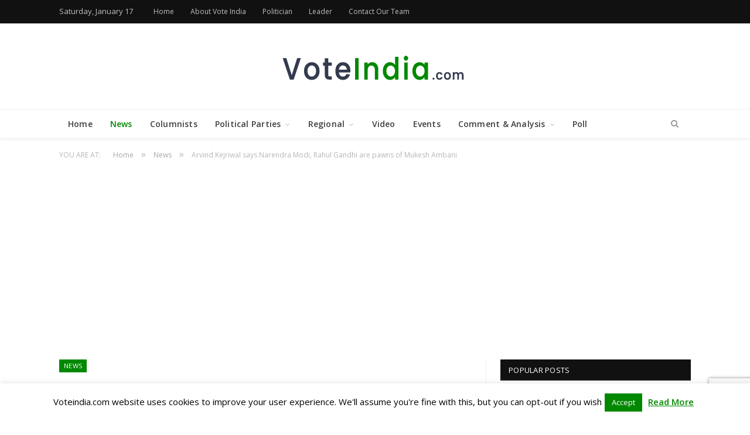

--- FILE ---
content_type: text/html; charset=UTF-8
request_url: https://www.voteindia.com/news/arvind-kejriwal-says-narendra-modi-rahul-gandhi-are-pawns-of-mukesh-ambani
body_size: 112455
content:

<!DOCTYPE html>

<!--[if IE 8]> <html class="ie ie8" lang="en-US"> <![endif]-->
<!--[if IE 9]> <html class="ie ie9" lang="en-US"> <![endif]-->
<!--[if gt IE 9]><!--> <html lang="en-US"> <!--<![endif]-->

<head>


<meta charset="UTF-8" />
<title>Arvind Kejriwal says Narendra Modi, Rahul Gandhi are pawns of Mukesh Ambani | Vote India</title>

 
<meta name="viewport" content="width=device-width, initial-scale=1" />
<meta http-equiv="X-UA-Compatible" content="IE=edge" />
<link rel="pingback" href="https://www.voteindia.com/xmlrpc.php" />
	

	
<meta name='robots' content='index, follow, max-image-preview:large, max-snippet:-1, max-video-preview:-1' />

	<!-- This site is optimized with the Yoast SEO plugin v26.6 - https://yoast.com/wordpress/plugins/seo/ -->
	<link rel="canonical" href="https://www.voteindia.com/news/arvind-kejriwal-says-narendra-modi-rahul-gandhi-are-pawns-of-mukesh-ambani" />
	<meta property="og:locale" content="en_US" />
	<meta property="og:type" content="article" />
	<meta property="og:title" content="Arvind Kejriwal says Narendra Modi, Rahul Gandhi are pawns of Mukesh Ambani | Vote India" />
	<meta property="og:description" content="Facebook Twitter Aam Aadmi Party leader and outgoing Delhi Primary Reverend Arvind Kejriwal freely took on Reliance Indian chief Mukesh Ambani and claimed that it is the industrialist that operates the country and the govt. In his first meeting after resignation, Kejriwal informed Aaj Tak that the gas costs in Indian was defective and targetedRead More" />
	<meta property="og:url" content="https://www.voteindia.com/news/arvind-kejriwal-says-narendra-modi-rahul-gandhi-are-pawns-of-mukesh-ambani" />
	<meta property="og:site_name" content="Vote India" />
	<meta property="article:published_time" content="2014-02-19T11:14:12+00:00" />
	<meta property="article:modified_time" content="2014-02-19T11:15:23+00:00" />
	<meta name="author" content="Ritu Singh" />
	<meta name="twitter:card" content="summary_large_image" />
	<meta name="twitter:creator" content="@voteindiapoll" />
	<meta name="twitter:site" content="@voteindiapoll" />
	<meta name="twitter:label1" content="Written by" />
	<meta name="twitter:data1" content="Ritu Singh" />
	<script type="application/ld+json" class="yoast-schema-graph">{"@context":"https://schema.org","@graph":[{"@type":"WebPage","@id":"https://www.voteindia.com/news/arvind-kejriwal-says-narendra-modi-rahul-gandhi-are-pawns-of-mukesh-ambani","url":"https://www.voteindia.com/news/arvind-kejriwal-says-narendra-modi-rahul-gandhi-are-pawns-of-mukesh-ambani","name":"Arvind Kejriwal says Narendra Modi, Rahul Gandhi are pawns of Mukesh Ambani | Vote India","isPartOf":{"@id":"https://www.voteindia.com/#website"},"datePublished":"2014-02-19T11:14:12+00:00","dateModified":"2014-02-19T11:15:23+00:00","author":{"@id":"https://www.voteindia.com/#/schema/person/ee808edfd6d1ada0da2c7cdbfaa8c63e"},"breadcrumb":{"@id":"https://www.voteindia.com/news/arvind-kejriwal-says-narendra-modi-rahul-gandhi-are-pawns-of-mukesh-ambani#breadcrumb"},"inLanguage":"en-US","potentialAction":[{"@type":"ReadAction","target":["https://www.voteindia.com/news/arvind-kejriwal-says-narendra-modi-rahul-gandhi-are-pawns-of-mukesh-ambani"]}]},{"@type":"BreadcrumbList","@id":"https://www.voteindia.com/news/arvind-kejriwal-says-narendra-modi-rahul-gandhi-are-pawns-of-mukesh-ambani#breadcrumb","itemListElement":[{"@type":"ListItem","position":1,"name":"Home","item":"https://www.voteindia.com/"},{"@type":"ListItem","position":2,"name":"News","item":"https://www.voteindia.com/topics/news"},{"@type":"ListItem","position":3,"name":"Arvind Kejriwal says Narendra Modi, Rahul Gandhi are pawns of Mukesh Ambani"}]},{"@type":"WebSite","@id":"https://www.voteindia.com/#website","url":"https://www.voteindia.com/","name":"Vote India","description":"Your Vote Matters","potentialAction":[{"@type":"SearchAction","target":{"@type":"EntryPoint","urlTemplate":"https://www.voteindia.com/?s={search_term_string}"},"query-input":{"@type":"PropertyValueSpecification","valueRequired":true,"valueName":"search_term_string"}}],"inLanguage":"en-US"},{"@type":"Person","@id":"https://www.voteindia.com/#/schema/person/ee808edfd6d1ada0da2c7cdbfaa8c63e","name":"Ritu Singh","image":{"@type":"ImageObject","inLanguage":"en-US","@id":"https://www.voteindia.com/#/schema/person/image/","url":"https://www.voteindia.com/wp-content/uploads/avatar_user_1_1705111233-96x96.png","contentUrl":"https://www.voteindia.com/wp-content/uploads/avatar_user_1_1705111233-96x96.png","caption":"Ritu Singh"},"description":"Ritu Singh seasoned news hunter with ink in veins and truth as a compass. Cuts through spin, exposes hidden agendas, decodes power plays. Unwavering voice for accountability, amplifying unheard stories. A watchdog who sleeps with one eye open, keeping democracy on its toes","sameAs":["http://www.voteindia.com"],"url":"https://www.voteindia.com/author/admin"}]}</script>
	<!-- / Yoast SEO plugin. -->


<link rel='dns-prefetch' href='//fonts.googleapis.com' />
<style id='wp-img-auto-sizes-contain-inline-css' type='text/css'>
img:is([sizes=auto i],[sizes^="auto," i]){contain-intrinsic-size:3000px 1500px}
/*# sourceURL=wp-img-auto-sizes-contain-inline-css */
</style>
<style id='wp-block-library-inline-css' type='text/css'>
:root{--wp-block-synced-color:#7a00df;--wp-block-synced-color--rgb:122,0,223;--wp-bound-block-color:var(--wp-block-synced-color);--wp-editor-canvas-background:#ddd;--wp-admin-theme-color:#007cba;--wp-admin-theme-color--rgb:0,124,186;--wp-admin-theme-color-darker-10:#006ba1;--wp-admin-theme-color-darker-10--rgb:0,107,160.5;--wp-admin-theme-color-darker-20:#005a87;--wp-admin-theme-color-darker-20--rgb:0,90,135;--wp-admin-border-width-focus:2px}@media (min-resolution:192dpi){:root{--wp-admin-border-width-focus:1.5px}}.wp-element-button{cursor:pointer}:root .has-very-light-gray-background-color{background-color:#eee}:root .has-very-dark-gray-background-color{background-color:#313131}:root .has-very-light-gray-color{color:#eee}:root .has-very-dark-gray-color{color:#313131}:root .has-vivid-green-cyan-to-vivid-cyan-blue-gradient-background{background:linear-gradient(135deg,#00d084,#0693e3)}:root .has-purple-crush-gradient-background{background:linear-gradient(135deg,#34e2e4,#4721fb 50%,#ab1dfe)}:root .has-hazy-dawn-gradient-background{background:linear-gradient(135deg,#faaca8,#dad0ec)}:root .has-subdued-olive-gradient-background{background:linear-gradient(135deg,#fafae1,#67a671)}:root .has-atomic-cream-gradient-background{background:linear-gradient(135deg,#fdd79a,#004a59)}:root .has-nightshade-gradient-background{background:linear-gradient(135deg,#330968,#31cdcf)}:root .has-midnight-gradient-background{background:linear-gradient(135deg,#020381,#2874fc)}:root{--wp--preset--font-size--normal:16px;--wp--preset--font-size--huge:42px}.has-regular-font-size{font-size:1em}.has-larger-font-size{font-size:2.625em}.has-normal-font-size{font-size:var(--wp--preset--font-size--normal)}.has-huge-font-size{font-size:var(--wp--preset--font-size--huge)}.has-text-align-center{text-align:center}.has-text-align-left{text-align:left}.has-text-align-right{text-align:right}.has-fit-text{white-space:nowrap!important}#end-resizable-editor-section{display:none}.aligncenter{clear:both}.items-justified-left{justify-content:flex-start}.items-justified-center{justify-content:center}.items-justified-right{justify-content:flex-end}.items-justified-space-between{justify-content:space-between}.screen-reader-text{border:0;clip-path:inset(50%);height:1px;margin:-1px;overflow:hidden;padding:0;position:absolute;width:1px;word-wrap:normal!important}.screen-reader-text:focus{background-color:#ddd;clip-path:none;color:#444;display:block;font-size:1em;height:auto;left:5px;line-height:normal;padding:15px 23px 14px;text-decoration:none;top:5px;width:auto;z-index:100000}html :where(.has-border-color){border-style:solid}html :where([style*=border-top-color]){border-top-style:solid}html :where([style*=border-right-color]){border-right-style:solid}html :where([style*=border-bottom-color]){border-bottom-style:solid}html :where([style*=border-left-color]){border-left-style:solid}html :where([style*=border-width]){border-style:solid}html :where([style*=border-top-width]){border-top-style:solid}html :where([style*=border-right-width]){border-right-style:solid}html :where([style*=border-bottom-width]){border-bottom-style:solid}html :where([style*=border-left-width]){border-left-style:solid}html :where(img[class*=wp-image-]){height:auto;max-width:100%}:where(figure){margin:0 0 1em}html :where(.is-position-sticky){--wp-admin--admin-bar--position-offset:var(--wp-admin--admin-bar--height,0px)}@media screen and (max-width:600px){html :where(.is-position-sticky){--wp-admin--admin-bar--position-offset:0px}}

/*# sourceURL=wp-block-library-inline-css */
</style><style id='global-styles-inline-css' type='text/css'>
:root{--wp--preset--aspect-ratio--square: 1;--wp--preset--aspect-ratio--4-3: 4/3;--wp--preset--aspect-ratio--3-4: 3/4;--wp--preset--aspect-ratio--3-2: 3/2;--wp--preset--aspect-ratio--2-3: 2/3;--wp--preset--aspect-ratio--16-9: 16/9;--wp--preset--aspect-ratio--9-16: 9/16;--wp--preset--color--black: #000000;--wp--preset--color--cyan-bluish-gray: #abb8c3;--wp--preset--color--white: #ffffff;--wp--preset--color--pale-pink: #f78da7;--wp--preset--color--vivid-red: #cf2e2e;--wp--preset--color--luminous-vivid-orange: #ff6900;--wp--preset--color--luminous-vivid-amber: #fcb900;--wp--preset--color--light-green-cyan: #7bdcb5;--wp--preset--color--vivid-green-cyan: #00d084;--wp--preset--color--pale-cyan-blue: #8ed1fc;--wp--preset--color--vivid-cyan-blue: #0693e3;--wp--preset--color--vivid-purple: #9b51e0;--wp--preset--gradient--vivid-cyan-blue-to-vivid-purple: linear-gradient(135deg,rgb(6,147,227) 0%,rgb(155,81,224) 100%);--wp--preset--gradient--light-green-cyan-to-vivid-green-cyan: linear-gradient(135deg,rgb(122,220,180) 0%,rgb(0,208,130) 100%);--wp--preset--gradient--luminous-vivid-amber-to-luminous-vivid-orange: linear-gradient(135deg,rgb(252,185,0) 0%,rgb(255,105,0) 100%);--wp--preset--gradient--luminous-vivid-orange-to-vivid-red: linear-gradient(135deg,rgb(255,105,0) 0%,rgb(207,46,46) 100%);--wp--preset--gradient--very-light-gray-to-cyan-bluish-gray: linear-gradient(135deg,rgb(238,238,238) 0%,rgb(169,184,195) 100%);--wp--preset--gradient--cool-to-warm-spectrum: linear-gradient(135deg,rgb(74,234,220) 0%,rgb(151,120,209) 20%,rgb(207,42,186) 40%,rgb(238,44,130) 60%,rgb(251,105,98) 80%,rgb(254,248,76) 100%);--wp--preset--gradient--blush-light-purple: linear-gradient(135deg,rgb(255,206,236) 0%,rgb(152,150,240) 100%);--wp--preset--gradient--blush-bordeaux: linear-gradient(135deg,rgb(254,205,165) 0%,rgb(254,45,45) 50%,rgb(107,0,62) 100%);--wp--preset--gradient--luminous-dusk: linear-gradient(135deg,rgb(255,203,112) 0%,rgb(199,81,192) 50%,rgb(65,88,208) 100%);--wp--preset--gradient--pale-ocean: linear-gradient(135deg,rgb(255,245,203) 0%,rgb(182,227,212) 50%,rgb(51,167,181) 100%);--wp--preset--gradient--electric-grass: linear-gradient(135deg,rgb(202,248,128) 0%,rgb(113,206,126) 100%);--wp--preset--gradient--midnight: linear-gradient(135deg,rgb(2,3,129) 0%,rgb(40,116,252) 100%);--wp--preset--font-size--small: 13px;--wp--preset--font-size--medium: 20px;--wp--preset--font-size--large: 36px;--wp--preset--font-size--x-large: 42px;--wp--preset--spacing--20: 0.44rem;--wp--preset--spacing--30: 0.67rem;--wp--preset--spacing--40: 1rem;--wp--preset--spacing--50: 1.5rem;--wp--preset--spacing--60: 2.25rem;--wp--preset--spacing--70: 3.38rem;--wp--preset--spacing--80: 5.06rem;--wp--preset--shadow--natural: 6px 6px 9px rgba(0, 0, 0, 0.2);--wp--preset--shadow--deep: 12px 12px 50px rgba(0, 0, 0, 0.4);--wp--preset--shadow--sharp: 6px 6px 0px rgba(0, 0, 0, 0.2);--wp--preset--shadow--outlined: 6px 6px 0px -3px rgb(255, 255, 255), 6px 6px rgb(0, 0, 0);--wp--preset--shadow--crisp: 6px 6px 0px rgb(0, 0, 0);}:where(.is-layout-flex){gap: 0.5em;}:where(.is-layout-grid){gap: 0.5em;}body .is-layout-flex{display: flex;}.is-layout-flex{flex-wrap: wrap;align-items: center;}.is-layout-flex > :is(*, div){margin: 0;}body .is-layout-grid{display: grid;}.is-layout-grid > :is(*, div){margin: 0;}:where(.wp-block-columns.is-layout-flex){gap: 2em;}:where(.wp-block-columns.is-layout-grid){gap: 2em;}:where(.wp-block-post-template.is-layout-flex){gap: 1.25em;}:where(.wp-block-post-template.is-layout-grid){gap: 1.25em;}.has-black-color{color: var(--wp--preset--color--black) !important;}.has-cyan-bluish-gray-color{color: var(--wp--preset--color--cyan-bluish-gray) !important;}.has-white-color{color: var(--wp--preset--color--white) !important;}.has-pale-pink-color{color: var(--wp--preset--color--pale-pink) !important;}.has-vivid-red-color{color: var(--wp--preset--color--vivid-red) !important;}.has-luminous-vivid-orange-color{color: var(--wp--preset--color--luminous-vivid-orange) !important;}.has-luminous-vivid-amber-color{color: var(--wp--preset--color--luminous-vivid-amber) !important;}.has-light-green-cyan-color{color: var(--wp--preset--color--light-green-cyan) !important;}.has-vivid-green-cyan-color{color: var(--wp--preset--color--vivid-green-cyan) !important;}.has-pale-cyan-blue-color{color: var(--wp--preset--color--pale-cyan-blue) !important;}.has-vivid-cyan-blue-color{color: var(--wp--preset--color--vivid-cyan-blue) !important;}.has-vivid-purple-color{color: var(--wp--preset--color--vivid-purple) !important;}.has-black-background-color{background-color: var(--wp--preset--color--black) !important;}.has-cyan-bluish-gray-background-color{background-color: var(--wp--preset--color--cyan-bluish-gray) !important;}.has-white-background-color{background-color: var(--wp--preset--color--white) !important;}.has-pale-pink-background-color{background-color: var(--wp--preset--color--pale-pink) !important;}.has-vivid-red-background-color{background-color: var(--wp--preset--color--vivid-red) !important;}.has-luminous-vivid-orange-background-color{background-color: var(--wp--preset--color--luminous-vivid-orange) !important;}.has-luminous-vivid-amber-background-color{background-color: var(--wp--preset--color--luminous-vivid-amber) !important;}.has-light-green-cyan-background-color{background-color: var(--wp--preset--color--light-green-cyan) !important;}.has-vivid-green-cyan-background-color{background-color: var(--wp--preset--color--vivid-green-cyan) !important;}.has-pale-cyan-blue-background-color{background-color: var(--wp--preset--color--pale-cyan-blue) !important;}.has-vivid-cyan-blue-background-color{background-color: var(--wp--preset--color--vivid-cyan-blue) !important;}.has-vivid-purple-background-color{background-color: var(--wp--preset--color--vivid-purple) !important;}.has-black-border-color{border-color: var(--wp--preset--color--black) !important;}.has-cyan-bluish-gray-border-color{border-color: var(--wp--preset--color--cyan-bluish-gray) !important;}.has-white-border-color{border-color: var(--wp--preset--color--white) !important;}.has-pale-pink-border-color{border-color: var(--wp--preset--color--pale-pink) !important;}.has-vivid-red-border-color{border-color: var(--wp--preset--color--vivid-red) !important;}.has-luminous-vivid-orange-border-color{border-color: var(--wp--preset--color--luminous-vivid-orange) !important;}.has-luminous-vivid-amber-border-color{border-color: var(--wp--preset--color--luminous-vivid-amber) !important;}.has-light-green-cyan-border-color{border-color: var(--wp--preset--color--light-green-cyan) !important;}.has-vivid-green-cyan-border-color{border-color: var(--wp--preset--color--vivid-green-cyan) !important;}.has-pale-cyan-blue-border-color{border-color: var(--wp--preset--color--pale-cyan-blue) !important;}.has-vivid-cyan-blue-border-color{border-color: var(--wp--preset--color--vivid-cyan-blue) !important;}.has-vivid-purple-border-color{border-color: var(--wp--preset--color--vivid-purple) !important;}.has-vivid-cyan-blue-to-vivid-purple-gradient-background{background: var(--wp--preset--gradient--vivid-cyan-blue-to-vivid-purple) !important;}.has-light-green-cyan-to-vivid-green-cyan-gradient-background{background: var(--wp--preset--gradient--light-green-cyan-to-vivid-green-cyan) !important;}.has-luminous-vivid-amber-to-luminous-vivid-orange-gradient-background{background: var(--wp--preset--gradient--luminous-vivid-amber-to-luminous-vivid-orange) !important;}.has-luminous-vivid-orange-to-vivid-red-gradient-background{background: var(--wp--preset--gradient--luminous-vivid-orange-to-vivid-red) !important;}.has-very-light-gray-to-cyan-bluish-gray-gradient-background{background: var(--wp--preset--gradient--very-light-gray-to-cyan-bluish-gray) !important;}.has-cool-to-warm-spectrum-gradient-background{background: var(--wp--preset--gradient--cool-to-warm-spectrum) !important;}.has-blush-light-purple-gradient-background{background: var(--wp--preset--gradient--blush-light-purple) !important;}.has-blush-bordeaux-gradient-background{background: var(--wp--preset--gradient--blush-bordeaux) !important;}.has-luminous-dusk-gradient-background{background: var(--wp--preset--gradient--luminous-dusk) !important;}.has-pale-ocean-gradient-background{background: var(--wp--preset--gradient--pale-ocean) !important;}.has-electric-grass-gradient-background{background: var(--wp--preset--gradient--electric-grass) !important;}.has-midnight-gradient-background{background: var(--wp--preset--gradient--midnight) !important;}.has-small-font-size{font-size: var(--wp--preset--font-size--small) !important;}.has-medium-font-size{font-size: var(--wp--preset--font-size--medium) !important;}.has-large-font-size{font-size: var(--wp--preset--font-size--large) !important;}.has-x-large-font-size{font-size: var(--wp--preset--font-size--x-large) !important;}
/*# sourceURL=global-styles-inline-css */
</style>

<style id='classic-theme-styles-inline-css' type='text/css'>
/*! This file is auto-generated */
.wp-block-button__link{color:#fff;background-color:#32373c;border-radius:9999px;box-shadow:none;text-decoration:none;padding:calc(.667em + 2px) calc(1.333em + 2px);font-size:1.125em}.wp-block-file__button{background:#32373c;color:#fff;text-decoration:none}
/*# sourceURL=/wp-includes/css/classic-themes.min.css */
</style>
<link rel='stylesheet' id='contact-form-7-css' href='https://www.voteindia.com/wp-content/plugins/contact-form-7/includes/css/styles.css?ver=6.1.4' type='text/css' media='all' />
<link rel='stylesheet' id='cookie-law-info-css' href='https://www.voteindia.com/wp-content/plugins/cookie-law-info/legacy/public/css/cookie-law-info-public.css?ver=3.3.9' type='text/css' media='all' />
<link rel='stylesheet' id='cookie-law-info-gdpr-css' href='https://www.voteindia.com/wp-content/plugins/cookie-law-info/legacy/public/css/cookie-law-info-gdpr.css?ver=3.3.9' type='text/css' media='all' />
<link rel='stylesheet' id='wp-polls-css' href='https://www.voteindia.com/wp-content/plugins/wp-polls/polls-css.css?ver=2.77.3' type='text/css' media='all' />
<style id='wp-polls-inline-css' type='text/css'>
.wp-polls .pollbar {
	margin: 1px;
	font-size: 6px;
	line-height: 8px;
	height: 8px;
	background-image: url('https://www.voteindia.com/wp-content/plugins/wp-polls/images/default/pollbg.gif');
	border: 1px solid #c8c8c8;
}

/*# sourceURL=wp-polls-inline-css */
</style>
<link rel='stylesheet' id='smartmag-fonts-css' href='https://fonts.googleapis.com/css?family=Open+Sans%3A400%2C400italic%2C600%2C700%7CRoboto%3A400%2C500%7CRoboto+Condensed%3A400%2C600%7CMerriweather%3A300italic&#038;subset' type='text/css' media='all' />
<link rel='stylesheet' id='smartmag-core-css' href='https://www.voteindia.com/wp-content/themes/smart-mag/style.css?ver=3.4.0' type='text/css' media='all' />
<link rel='stylesheet' id='smartmag-responsive-css' href='https://www.voteindia.com/wp-content/themes/smart-mag/css/responsive.css?ver=3.4.0' type='text/css' media='all' />
<link rel='stylesheet' id='pretty-photo-css' href='https://www.voteindia.com/wp-content/themes/smart-mag/css/prettyPhoto.css?ver=3.4.0' type='text/css' media='all' />
<link rel='stylesheet' id='smartmag-font-awesome-css' href='https://www.voteindia.com/wp-content/themes/smart-mag/css/fontawesome/css/font-awesome.min.css?ver=3.4.0' type='text/css' media='all' />
<link rel='stylesheet' id='wp-pagenavi-css' href='https://www.voteindia.com/wp-content/plugins/wp-pagenavi/pagenavi-css.css?ver=2.70' type='text/css' media='all' />
<link rel='stylesheet' id='smartmag-skin-css' href='https://www.voteindia.com/wp-content/themes/smart-mag/css/skin-tech.css?ver=6.9' type='text/css' media='all' />
<style id='smartmag-skin-inline-css' type='text/css'>
::selection { background: #008800; }

::-moz-selection { background: #008800; }

.top-bar, .post-content .modern-quote, .mobile-head { border-top-color: #008800; }

.main-color,
.trending-ticker .heading,
.nav-light .menu > li:hover > a,
.nav-light .menu > .current-menu-item > a,
.nav-light .menu > .current-menu-parent > a,
.nav-light .menu li li:hover,
.nav-light .menu li li.current-menu-item,
.nav-light .mega-menu .sub-nav li:hover,
.nav-light .menu .sub-nav li.current-menu-item,
.nav-light .menu li li:hover > a,
.nav-light .menu li li.current-menu-item > a,
.nav-light .mega-menu .sub-nav li:hover > a,
.nav-light .menu .sub-nav li.current-menu-item > a,
.nav-light-search .active .search-icon,
.nav-light-search .search-icon:hover,
.breadcrumbs .location,
.gallery-title,
.section-head.prominent,
.recentcomments .url,
.block.posts .fa-angle-right,
.news-focus .section-head,
.focus-grid .section-head,
.post-meta-b .posted-by a,
.post-content a,
.main-stars,
.main-stars span:before,
.related-posts .section-head,
.comments-list .bypostauthor .comment-author a,
.error-page .text-404,
a.bbp-author-name { color: #008800; }

.navigation .menu > li:hover > a,
.navigation .menu > .current-menu-item > a,
.navigation .menu > .current-menu-parent > a,
.navigation .menu > .current-menu-ancestor > a,
.block-head,
.tabbed .tabs-list .active a,
.comment-content .reply,
.sc-tabs .active a,
.nav-dark-b { border-bottom-color: #008800; }

.main-featured .cat,
.main-featured .pages .flex-active,
.main-pagination .current,
.main-pagination a:hover,
.block-head .heading,
.cat-title,
.post .read-more a,
.rate-number .progress,
.listing-meta .rate-number .progress,
.review-box .overall,
.review-box .bar,
.post-pagination > span,
.button,
.sc-button-default:hover,
.drop-caps { background: #008800; }

.nav-search .search-icon:hover,
.nav-search .active .search-icon { border-color: #008800; }

.modal-header .modal-title,
.highlights h2:before,
.post-header .post-title:before,
.review-box .heading,
.main-heading,
.page-title,
.entry-title,
div.bbp-template-notice,
div.indicator-hint,
div.bbp-template-notice.info,
.post-content .wpcf7-not-valid-tip { border-left-color: #008800; }

@media only screen and (max-width: 799px) { .navigation .mobile .fa { background: #008800; } }

.mobile-head { border-top-color: #008800; }

a:hover, 
.highlights h2 a:hover,
.nav-light a:hover,
.nav-light .mega-menu .featured h2 a:hover, 
.listing-meta .author > a { color: #008800; }

.post-content > p:first-child { font-size: inherit; color: inherit;; }


.cat-3, 
.cat-title.cat-3,
.block-head.cat-text-3 .heading { 
	background: #0a0a0a;
}

.block-head.cat-text-3 {
	border-color: #0a0a0a;
}
				
.cat-text-3, .section-head.cat-text-3 { color: #0a0a0a; }
				 

.navigation .menu > .menu-cat-3:hover > a, .navigation .menu > .menu-cat-3.current-menu-item > a, .navigation .menu > .menu-cat-3.current-menu-parent > a {
	border-bottom-color: #0a0a0a;
}



.cat-9, 
.cat-title.cat-9,
.block-head.cat-text-9 .heading { 
	background: #32aca9;
}

.block-head.cat-text-9 {
	border-color: #32aca9;
}
				
.cat-text-9, .section-head.cat-text-9 { color: #32aca9; }
				 

.navigation .menu > .menu-cat-9:hover > a, .navigation .menu > .menu-cat-9.current-menu-item > a, .navigation .menu > .menu-cat-9.current-menu-parent > a {
	border-bottom-color: #32aca9;
}



.cat-10, 
.cat-title.cat-10,
.block-head.cat-text-10 .heading { 
	background: #0a0a0a;
}

.block-head.cat-text-10 {
	border-color: #0a0a0a;
}
				
.cat-text-10, .section-head.cat-text-10 { color: #0a0a0a; }
				 

.navigation .menu > .menu-cat-10:hover > a, .navigation .menu > .menu-cat-10.current-menu-item > a, .navigation .menu > .menu-cat-10.current-menu-parent > a {
	border-bottom-color: #0a0a0a;
}



.cat-4, 
.cat-title.cat-4,
.block-head.cat-text-4 .heading { 
	background: #dd3333;
}

.block-head.cat-text-4 {
	border-color: #dd3333;
}
				
.cat-text-4, .section-head.cat-text-4 { color: #dd3333; }
				 

.navigation .menu > .menu-cat-4:hover > a, .navigation .menu > .menu-cat-4.current-menu-item > a, .navigation .menu > .menu-cat-4.current-menu-parent > a {
	border-bottom-color: #dd3333;
}



.cat-12, 
.cat-title.cat-12,
.block-head.cat-text-12 .heading { 
	background: #42aa47;
}

.block-head.cat-text-12 {
	border-color: #42aa47;
}
				
.cat-text-12, .section-head.cat-text-12 { color: #42aa47; }
				 

.navigation .menu > .menu-cat-12:hover > a, .navigation .menu > .menu-cat-12.current-menu-item > a, .navigation .menu > .menu-cat-12.current-menu-parent > a {
	border-bottom-color: #42aa47;
}



.cat-14, 
.cat-title.cat-14,
.block-head.cat-text-14 .heading { 
	background: #3b9590;
}

.block-head.cat-text-14 {
	border-color: #3b9590;
}
				
.cat-text-14, .section-head.cat-text-14 { color: #3b9590; }
				 

.navigation .menu > .menu-cat-14:hover > a, .navigation .menu > .menu-cat-14.current-menu-item > a, .navigation .menu > .menu-cat-14.current-menu-parent > a {
	border-bottom-color: #3b9590;
}



.cat-15, 
.cat-title.cat-15,
.block-head.cat-text-15 .heading { 
	background: #222222;
}

.block-head.cat-text-15 {
	border-color: #222222;
}
				
.cat-text-15, .section-head.cat-text-15 { color: #222222; }
				 

.navigation .menu > .menu-cat-15:hover > a, .navigation .menu > .menu-cat-15.current-menu-item > a, .navigation .menu > .menu-cat-15.current-menu-parent > a {
	border-bottom-color: #222222;
}



.cat-13, 
.cat-title.cat-13,
.block-head.cat-text-13 .heading { 
	background: #000c19;
}

.block-head.cat-text-13 {
	border-color: #000c19;
}
				
.cat-text-13, .section-head.cat-text-13 { color: #000c19; }
				 

.navigation .menu > .menu-cat-13:hover > a, .navigation .menu > .menu-cat-13.current-menu-item > a, .navigation .menu > .menu-cat-13.current-menu-parent > a {
	border-bottom-color: #000c19;
}




/*# sourceURL=smartmag-skin-inline-css */
</style>
<link rel='stylesheet' id='socialsnap-styles-css' href='https://www.voteindia.com/wp-content/plugins/socialsnap/assets/css/socialsnap.css?ver=1.4' type='text/css' media='all' />
<script type="text/javascript" src="https://www.voteindia.com/wp-includes/js/jquery/jquery.min.js?ver=3.7.1" id="jquery-core-js"></script>
<script type="text/javascript" src="https://www.voteindia.com/wp-includes/js/jquery/jquery-migrate.min.js?ver=3.4.1" id="jquery-migrate-js"></script>
<script type="text/javascript" id="cookie-law-info-js-extra">
/* <![CDATA[ */
var Cli_Data = {"nn_cookie_ids":[],"cookielist":[],"non_necessary_cookies":[],"ccpaEnabled":"","ccpaRegionBased":"","ccpaBarEnabled":"","strictlyEnabled":["necessary","obligatoire"],"ccpaType":"gdpr","js_blocking":"","custom_integration":"","triggerDomRefresh":"","secure_cookies":""};
var cli_cookiebar_settings = {"animate_speed_hide":"500","animate_speed_show":"500","background":"#FFF","border":"#b1a6a6c2","border_on":"","button_1_button_colour":"#008800","button_1_button_hover":"#006d00","button_1_link_colour":"#fff","button_1_as_button":"1","button_1_new_win":"","button_2_button_colour":"#333","button_2_button_hover":"#292929","button_2_link_colour":"#008800","button_2_as_button":"","button_2_hidebar":"","button_3_button_colour":"#000","button_3_button_hover":"#000000","button_3_link_colour":"#fff","button_3_as_button":"1","button_3_new_win":"","button_4_button_colour":"#000","button_4_button_hover":"#000000","button_4_link_colour":"#fff","button_4_as_button":"1","button_7_button_colour":"#61a229","button_7_button_hover":"#4e8221","button_7_link_colour":"#fff","button_7_as_button":"1","button_7_new_win":"","font_family":"inherit","header_fix":"","notify_animate_hide":"1","notify_animate_show":"","notify_div_id":"#cookie-law-info-bar","notify_position_horizontal":"right","notify_position_vertical":"bottom","scroll_close":"","scroll_close_reload":"","accept_close_reload":"","reject_close_reload":"","showagain_tab":"1","showagain_background":"#fff","showagain_border":"#000","showagain_div_id":"#cookie-law-info-again","showagain_x_position":"100px","text":"#000","show_once_yn":"","show_once":"10000","logging_on":"","as_popup":"","popup_overlay":"1","bar_heading_text":"","cookie_bar_as":"banner","popup_showagain_position":"bottom-right","widget_position":"left"};
var log_object = {"ajax_url":"https://www.voteindia.com/wp-admin/admin-ajax.php"};
//# sourceURL=cookie-law-info-js-extra
/* ]]> */
</script>
<script type="text/javascript" src="https://www.voteindia.com/wp-content/plugins/cookie-law-info/legacy/public/js/cookie-law-info-public.js?ver=3.3.9" id="cookie-law-info-js"></script>
<script type="text/javascript" src="https://www.voteindia.com/wp-content/themes/smart-mag/js/jquery.prettyPhoto.js?ver=6.9" id="pretty-photo-smartmag-js"></script>
<script type="text/javascript" src="https://www.voteindia.com/wp-content/plugins/flash-video-player/swfobject.js"></script>
<link rel="icon" href="https://www.voteindia.com/wp-content/uploads/voteindia.png" sizes="32x32" />
<link rel="icon" href="https://www.voteindia.com/wp-content/uploads/voteindia.png" sizes="192x192" />
<link rel="apple-touch-icon" href="https://www.voteindia.com/wp-content/uploads/voteindia.png" />
<meta name="msapplication-TileImage" content="https://www.voteindia.com/wp-content/uploads/voteindia.png" />
		<style type="text/css" id="wp-custom-css">
			input.wpcf7-form-control.wpcf7-text.wpcf7-validates-as-required {
    width: 96%;
}

.main-head .title {
    float: none;
    margin: 0 auto;
    display: table;
}.profile-heading--desktop h1 {
    margin-bottom: 0;
}
.profile-list {
    margin-bottom: 2em;
    display: block;
    width: 100%;
}
.profile-list__heading {
    background: #f0f4f5;
    padding: 5px 12px;
    border-left: 2px solid #008800;
    font-weight: 900;
    font-size: 18px;
}
.profile-list__mainlist {
    padding: 10px 12px;
    font-size: 14px;
}
.profile-list__rank {
    display: inline-block;
    float: left;
    min-width: 110px;
    font-weight: 600;
}
.profile-list__mainlist:nth-child(even) {
    background: whitesmoke;
}
.profile-list p {
    display: none;
}
.politician-wrap {
    margin-bottom: 35px !important;
    display: table;
    width: 100%;
}
.politician-box {
    display: flex;
    min-height: 200px;
    align-items: center;
}
.politician-thumb {
    max-width: 400px;
    overflow: hidden;
    margin-right: 20px;
}
.politician-thumb img {
    max-width: 100%;
    border-radius: 6px;
}
a.pl-btn {
    padding: 15px 25px;
    background: #ebeeef;
    border-radius: 4px;
    font-size: 17px;
    display: inline-block;
}
.politician h4 {
    font-size: 22px;
    margin-bottom: 10px;
}		</style>
			
<!--[if lt IE 9]>
<script src="https://www.voteindia.com/wp-content/themes/smart-mag/js/html5.js" type="text/javascript"></script>
<![endif]-->


<script>
document.querySelector('head').innerHTML += '<style class="bunyad-img-effects-css">.main img, .main-footer img { opacity: 0; }</style>';
</script>
	
<script async src="https://pagead2.googlesyndication.com/pagead/js/adsbygoogle.js?client=ca-pub-6277999631275040" crossorigin="anonymous"></script>
<meta name="google-site-verification" content="1rCCY-zpQLw3_EA5xDnzt1EyQUjdHk91MelJ0P9z51o" />
<link rel='stylesheet' id='perfect_quotes-css' href='https://www.voteindia.com/wp-content/plugins/perfect-quotes/includes/style.css?ver=6.9' type='text/css' media='all' />
</head>

<body class="wp-singular post-template-default single single-post postid-810 single-format-standard wp-theme-smart-mag page-builder right-sidebar full skin-tech post-layout-modern img-effects has-nav-light-b has-nav-full has-head-tech has-mobile-head">

<div class="main-wrap">

	
	
	<div class="top-bar dark">

		<div class="wrap">
			<section class="top-bar-content cf">
			
								
				<span class="date">
					Saturday, January 17				</span>
				
							
				
				
				<div class="menu-top-main-container"><ul id="menu-top-main" class="menu"><li id="menu-item-1983" class="menu-item menu-item-type-post_type menu-item-object-page menu-item-home menu-item-1983"><a href="https://www.voteindia.com/">Home</a></li>
<li id="menu-item-1984" class="menu-item menu-item-type-post_type menu-item-object-page menu-item-1984"><a href="https://www.voteindia.com/about">About Vote India</a></li>
<li id="menu-item-1986" class="menu-item menu-item-type-post_type menu-item-object-page menu-item-has-children menu-item-1986"><a href="https://www.voteindia.com/politician">Politician</a>
<ul class="sub-menu">
	<li id="menu-item-1992" class="menu-item menu-item-type-post_type menu-item-object-page menu-item-1992"><a href="https://www.voteindia.com/politician/narendra-modi">Narendra Modi</a></li>
	<li id="menu-item-1987" class="menu-item menu-item-type-post_type menu-item-object-page menu-item-1987"><a href="https://www.voteindia.com/politician/akhilesh-yadav">Akhilesh Yadav</a></li>
	<li id="menu-item-1994" class="menu-item menu-item-type-post_type menu-item-object-page menu-item-1994"><a href="https://www.voteindia.com/politician/p-chidambaram">P. Chidambaram</a></li>
	<li id="menu-item-1988" class="menu-item menu-item-type-post_type menu-item-object-page menu-item-1988"><a href="https://www.voteindia.com/politician/arun-jaitely">Arun Jaitely</a></li>
	<li id="menu-item-1995" class="menu-item menu-item-type-post_type menu-item-object-page menu-item-1995"><a href="https://www.voteindia.com/politician/rahul-gandhi">Rahul Gandhi</a></li>
	<li id="menu-item-1990" class="menu-item menu-item-type-post_type menu-item-object-page menu-item-1990"><a href="https://www.voteindia.com/politician/lalu-prasad-yadav">Lalu Prasad Yadav</a></li>
	<li id="menu-item-1991" class="menu-item menu-item-type-post_type menu-item-object-page menu-item-1991"><a href="https://www.voteindia.com/politician/mulayam-singh-yadav">Mulayam Singh Yadav</a></li>
	<li id="menu-item-1993" class="menu-item menu-item-type-post_type menu-item-object-page menu-item-1993"><a href="https://www.voteindia.com/politician/nitish-kumar">Nitish Kumar</a></li>
	<li id="menu-item-1989" class="menu-item menu-item-type-post_type menu-item-object-page menu-item-1989"><a href="https://www.voteindia.com/politician/arvind-kejriwal">Arvind Kejriwal</a></li>
</ul>
</li>
<li id="menu-item-1985" class="menu-item menu-item-type-post_type menu-item-object-page menu-item-1985"><a href="https://www.voteindia.com/leader">Leader</a></li>
<li id="menu-item-2086" class="menu-item menu-item-type-post_type menu-item-object-page menu-item-2086"><a href="https://www.voteindia.com/contact-us">Contact Our Team</a></li>
</ul></div>				
			</section>
		</div>
		
	</div>
	
	<div id="main-head" class="main-head">
		
		<div class="wrap">
			
							<div class="mobile-head">
				
					<div class="menu-icon"><a href="#"><i class="fa fa-bars"></i></a></div>
					<div class="title">
								<a href="https://www.voteindia.com/" title="Vote India" rel="home">
		
														
								
				<img src="https://www.voteindia.com/wp-content/uploads/logo.png" class="logo-image" alt="Vote India" />
					 
						
		</a>					</div>
					<div class="search-overlay">
						<a href="#" title="Search" class="search-icon"><i class="fa fa-search"></i></a>
					</div>
					
				</div>
			
			<header class="tech">
			
				<div class="title">
							<a href="https://www.voteindia.com/" title="Vote India" rel="home">
		
														
								
				<img src="https://www.voteindia.com/wp-content/uploads/logo.png" class="logo-image" alt="Vote India" />
					 
						
		</a>				</div>
				
									
					<div class="right">
										</div>
					
								
			</header>
				
							
		</div>
		
		
<div class="main-nav">
	<div class="navigation-wrap cf" data-sticky-nav="1" data-sticky-type="smart">
	
		<nav class="navigation cf nav-full has-search nav-light nav-light-b">
		
			<div class="wrap">
			
				<div class="mobile" data-type="off-canvas" data-search="1">
					<a href="#" class="selected">
						<span class="text">Navigate</span><span class="current"></span> <i class="hamburger fa fa-bars"></i>
					</a>
				</div>
				
				<div class="menu-top-menu-container"><ul id="menu-top-menu" class="menu"><li id="menu-item-748" class="menu-item menu-item-type-custom menu-item-object-custom menu-item-home menu-item-748"><a href="http://www.voteindia.com/">Home</a></li>
<li id="menu-item-709" class="menu-item menu-item-type-taxonomy menu-item-object-category current-post-ancestor current-menu-parent current-post-parent menu-cat-100 menu-item-709"><a href="https://www.voteindia.com/topics/news">News</a></li>
<li id="menu-item-706" class="menu-item menu-item-type-taxonomy menu-item-object-category menu-cat-3 menu-item-706"><a href="https://www.voteindia.com/topics/comment-analysis/columnists">Columnists</a></li>
<li id="menu-item-710" class="menu-item menu-item-type-taxonomy menu-item-object-category menu-item-has-children menu-cat-6 menu-item-710"><a href="https://www.voteindia.com/topics/news/political-party">Political Parties</a>
<ul class="sub-menu">
	<li id="menu-item-712" class="menu-item menu-item-type-taxonomy menu-item-object-category menu-cat-7 menu-item-712"><a href="https://www.voteindia.com/topics/news/political-party/bjp">Bharatiya Janata Party</a></li>
	<li id="menu-item-711" class="menu-item menu-item-type-taxonomy menu-item-object-category menu-cat-33 menu-item-711"><a href="https://www.voteindia.com/topics/news/political-party/bsp">Bahujan Samaj Party</a></li>
	<li id="menu-item-713" class="menu-item menu-item-type-taxonomy menu-item-object-category menu-cat-35 menu-item-713"><a href="https://www.voteindia.com/topics/news/political-party/cpi-m">Communist Party of India (Marxist)</a></li>
	<li id="menu-item-714" class="menu-item menu-item-type-taxonomy menu-item-object-category menu-cat-31 menu-item-714"><a href="https://www.voteindia.com/topics/news/political-party/congress">Indian National Congress</a></li>
	<li id="menu-item-715" class="menu-item menu-item-type-taxonomy menu-item-object-category menu-cat-142 menu-item-715"><a href="https://www.voteindia.com/topics/news/political-party/jd-u">Janata Dal (United)</a></li>
	<li id="menu-item-716" class="menu-item menu-item-type-taxonomy menu-item-object-category menu-cat-32 menu-item-716"><a href="https://www.voteindia.com/topics/news/political-party/ncp">Nationalist Congress Party</a></li>
	<li id="menu-item-717" class="menu-item menu-item-type-taxonomy menu-item-object-category menu-cat-34 menu-item-717"><a href="https://www.voteindia.com/topics/news/political-party/rjd">Rashtriya Janata Dal</a></li>
	<li id="menu-item-718" class="menu-item menu-item-type-taxonomy menu-item-object-category menu-cat-67 menu-item-718"><a href="https://www.voteindia.com/topics/news/political-party/sp">Samajwadi Party</a></li>
</ul>
</li>
<li id="menu-item-719" class="menu-item menu-item-type-taxonomy menu-item-object-category menu-item-has-children menu-cat-9 menu-item-719"><a href="https://www.voteindia.com/topics/news/regional">Regional</a>
<ul class="sub-menu">
	<li id="menu-item-720" class="menu-item menu-item-type-taxonomy menu-item-object-category menu-cat-10 menu-item-720"><a href="https://www.voteindia.com/topics/news/regional/andhra-pradesh">Andhra Pradesh</a></li>
	<li id="menu-item-721" class="menu-item menu-item-type-taxonomy menu-item-object-category menu-cat-11 menu-item-721"><a href="https://www.voteindia.com/topics/news/regional/arunachal-pradesh">Arunachal Pradesh</a></li>
	<li id="menu-item-722" class="menu-item menu-item-type-taxonomy menu-item-object-category menu-cat-12 menu-item-722"><a href="https://www.voteindia.com/topics/news/regional/assam">Assam</a></li>
	<li id="menu-item-723" class="menu-item menu-item-type-taxonomy menu-item-object-category menu-cat-13 menu-item-723"><a href="https://www.voteindia.com/topics/news/regional/bihar">Bihar</a></li>
	<li id="menu-item-724" class="menu-item menu-item-type-taxonomy menu-item-object-category menu-cat-14 menu-item-724"><a href="https://www.voteindia.com/topics/news/regional/chandigarh">Chandigarh</a></li>
	<li id="menu-item-725" class="menu-item menu-item-type-taxonomy menu-item-object-category menu-cat-15 menu-item-725"><a href="https://www.voteindia.com/topics/news/regional/chhattisgarh">Chhattisgarh</a></li>
	<li id="menu-item-727" class="menu-item menu-item-type-taxonomy menu-item-object-category menu-cat-147 menu-item-727"><a href="https://www.voteindia.com/topics/news/regional/goa">Goa</a></li>
	<li id="menu-item-728" class="menu-item menu-item-type-taxonomy menu-item-object-category menu-cat-17 menu-item-728"><a href="https://www.voteindia.com/topics/news/regional/gujarat">Gujarat</a></li>
	<li id="menu-item-729" class="menu-item menu-item-type-taxonomy menu-item-object-category menu-cat-18 menu-item-729"><a href="https://www.voteindia.com/topics/news/regional/haryana">Haryana</a></li>
	<li id="menu-item-730" class="menu-item menu-item-type-taxonomy menu-item-object-category menu-cat-19 menu-item-730"><a href="https://www.voteindia.com/topics/news/regional/himachal-pradesh">Himachal Pradesh</a></li>
	<li id="menu-item-731" class="menu-item menu-item-type-taxonomy menu-item-object-category menu-cat-226 menu-item-731"><a href="https://www.voteindia.com/topics/news/regional/jharkhand">Jharkhand</a></li>
	<li id="menu-item-732" class="menu-item menu-item-type-taxonomy menu-item-object-category menu-cat-20 menu-item-732"><a href="https://www.voteindia.com/topics/news/regional/karnataka">Karnataka</a></li>
	<li id="menu-item-733" class="menu-item menu-item-type-taxonomy menu-item-object-category menu-cat-21 menu-item-733"><a href="https://www.voteindia.com/topics/news/regional/kerala">Kerala</a></li>
	<li id="menu-item-734" class="menu-item menu-item-type-taxonomy menu-item-object-category menu-cat-22 menu-item-734"><a href="https://www.voteindia.com/topics/news/regional/madhya-pradesh">Madhya Pradesh</a></li>
	<li id="menu-item-735" class="menu-item menu-item-type-taxonomy menu-item-object-category menu-cat-23 menu-item-735"><a href="https://www.voteindia.com/topics/news/regional/maharashtra">Maharashtra</a></li>
	<li id="menu-item-736" class="menu-item menu-item-type-taxonomy menu-item-object-category menu-cat-297 menu-item-736"><a href="https://www.voteindia.com/topics/news/regional/manipur-regional">Manipur</a></li>
	<li id="menu-item-737" class="menu-item menu-item-type-taxonomy menu-item-object-category menu-cat-303 menu-item-737"><a href="https://www.voteindia.com/topics/news/regional/nagaland">Nagaland</a></li>
	<li id="menu-item-738" class="menu-item menu-item-type-taxonomy menu-item-object-category menu-cat-24 menu-item-738"><a href="https://www.voteindia.com/topics/news/regional/orissa">Orissa</a></li>
	<li id="menu-item-739" class="menu-item menu-item-type-taxonomy menu-item-object-category menu-cat-25 menu-item-739"><a href="https://www.voteindia.com/topics/news/regional/punjab">Punjab</a></li>
	<li id="menu-item-740" class="menu-item menu-item-type-taxonomy menu-item-object-category menu-cat-26 menu-item-740"><a href="https://www.voteindia.com/topics/news/regional/rajasthan">Rajasthan</a></li>
	<li id="menu-item-741" class="menu-item menu-item-type-taxonomy menu-item-object-category menu-cat-41 menu-item-741"><a href="https://www.voteindia.com/topics/news/regional/sikkim">Sikkim</a></li>
	<li id="menu-item-742" class="menu-item menu-item-type-taxonomy menu-item-object-category menu-cat-27 menu-item-742"><a href="https://www.voteindia.com/topics/news/regional/tamil-nadu">Tamil Nadu</a></li>
	<li id="menu-item-743" class="menu-item menu-item-type-taxonomy menu-item-object-category menu-cat-28 menu-item-743"><a href="https://www.voteindia.com/topics/news/regional/uttar-pradesh">Uttar Pradesh</a></li>
	<li id="menu-item-744" class="menu-item menu-item-type-taxonomy menu-item-object-category menu-cat-29 menu-item-744"><a href="https://www.voteindia.com/topics/news/regional/uttarakhand">Uttarakhand</a></li>
	<li id="menu-item-745" class="menu-item menu-item-type-taxonomy menu-item-object-category menu-cat-30 menu-item-745"><a href="https://www.voteindia.com/topics/news/regional/west-bengal">West Bengal</a></li>
</ul>
</li>
<li id="menu-item-746" class="menu-item menu-item-type-taxonomy menu-item-object-category menu-cat-39 menu-item-746"><a href="https://www.voteindia.com/topics/media/video">Video</a></li>
<li id="menu-item-820" class="menu-item menu-item-type-taxonomy menu-item-object-category menu-cat-313 menu-item-820"><a href="https://www.voteindia.com/topics/events">Events</a></li>
<li id="menu-item-855" class="menu-item menu-item-type-taxonomy menu-item-object-category menu-item-has-children menu-cat-309 menu-item-855"><a href="https://www.voteindia.com/topics/comment-analysis">Comment &amp; Analysis</a>
<ul class="sub-menu">
	<li id="menu-item-856" class="menu-item menu-item-type-taxonomy menu-item-object-category menu-cat-3 menu-item-856"><a href="https://www.voteindia.com/topics/comment-analysis/columnists">Columnists</a></li>
	<li id="menu-item-857" class="menu-item menu-item-type-taxonomy menu-item-object-category menu-cat-310 menu-item-857"><a href="https://www.voteindia.com/topics/comment-analysis/comment">Comment</a></li>
	<li id="menu-item-858" class="menu-item menu-item-type-taxonomy menu-item-object-category menu-cat-5 menu-item-858"><a href="https://www.voteindia.com/topics/comment-analysis/interviews">Interviews</a></li>
	<li id="menu-item-96247" class="menu-item menu-item-type-post_type menu-item-object-page menu-item-96247"><a href="https://www.voteindia.com/politcal-resources-in-india">Politcal Resources in India</a></li>
	<li id="menu-item-96763" class="menu-item menu-item-type-post_type menu-item-object-page menu-item-96763"><a href="https://www.voteindia.com/politician-directory">Indian Politician Directory</a></li>
</ul>
</li>
<li id="menu-item-864" class="menu-item menu-item-type-taxonomy menu-item-object-category menu-cat-314 menu-item-864"><a href="https://www.voteindia.com/topics/poll">Poll</a></li>
</ul></div>				
						
			</div>
			
		</nav>
	
				
		<div class="nav-search nav-light-search wrap">
					
			<div class="search-overlay">
				<a href="#" title="Search" class="search-icon"><i class="fa fa-search"></i></a>
				
		<div class="search">
			<form role="search" action="https://www.voteindia.com/" method="get">
				<input type="text" name="s" class="query live-search-query" value="" placeholder="Search..."/>
				<button class="search-button" type="submit"><i class="fa fa-search"></i></button>
			</form>
		</div> <!-- .search -->			</div>
		</div>
		
				
	</div>
</div>		
	</div>	
	<div class="breadcrumbs-wrap">
		
		<div class="wrap">
		<nav class="breadcrumbs ts-contain" id="breadcrumb"><div class="inner"breadcrumbs ts-contain><span class="location">You are at:</span><span><a href="https://www.voteindia.com/"><span>Home</span></a></span> <span class="delim">&raquo;</span> <span><a href="https://www.voteindia.com/topics/news"><span>News</span></a></span> <span class="delim">&raquo;</span> <span class="current">Arvind Kejriwal says Narendra Modi, Rahul Gandhi are pawns of Mukesh Ambani</span></div></nav>		</div>
		
	</div>

<center><script async src="https://pagead2.googlesyndication.com/pagead/js/adsbygoogle.js?client=ca-pub-6277999631275040"
     crossorigin="anonymous"></script>
<!-- voteindia header -->
<ins class="adsbygoogle"
     style="display:block"
     data-ad-client="ca-pub-6277999631275040"
     data-ad-slot="8314054655"
     data-ad-format="auto"
     data-full-width-responsive="true"></ins>
<script>
     (adsbygoogle = window.adsbygoogle || []).push({});
</script></center>
<div class="main wrap cf">

		
	<div class="row">
	
		<div class="col-8 main-content">
		
				
				
<article id="post-810" class="post-810 post type-post status-publish format-standard category-news">
	
	<header class="post-header-b cf">
	
		<div class="category cf">
					
		<span class="cat-title cat-100"><a href="https://www.voteindia.com/topics/news" title="News">News</a></span>
		
				</div>
	
		<div class="heading cf">
				
			<h1 class="post-title">
			Arvind Kejriwal says Narendra Modi, Rahul Gandhi are pawns of Mukesh Ambani			</h1>
		
		</div>

		<div class="post-meta-b cf">
		
			<span class="author-img"><img alt='' src='https://www.voteindia.com/wp-content/uploads/avatar_user_1_1705111233-35x35.png' srcset='https://www.voteindia.com/wp-content/uploads/avatar_user_1_1705111233-70x70.png 2x' class='avatar avatar-35 photo' height='35' width='35' decoding='async'/></span>
			
			<span class="posted-by">By 
				<a href="https://www.voteindia.com/author/admin" title="Posts by Ritu Singh" rel="author">Ritu Singh</a>			</span>
			 
			<span class="posted-on">
				<time class="post-date" datetime="2014-02-19T06:14:12-05:00">February 19, 2014</time>
			</span>
			
			<a href="https://www.voteindia.com/news/arvind-kejriwal-says-narendra-modi-rahul-gandhi-are-pawns-of-mukesh-ambani#respond" class="comments"><i class="fa fa-comments-o"></i>No Comments</a>
				
		</div>	
	
	
	
	<div class="post-share-b cf">
		
				
			<a href="http://www.facebook.com/sharer.php?u=https%3A%2F%2Fwww.voteindia.com%2Fnews%2Farvind-kejriwal-says-narendra-modi-rahul-gandhi-are-pawns-of-mukesh-ambani" class="cf service facebook" target="_blank">
				<i class="fa fa-facebook"></i>
				<span class="label">Share</span>
			</a>
				
				
			<a href="https://twitter.com/intent/tweet?url=https%3A%2F%2Fwww.voteindia.com%2Fnews%2Farvind-kejriwal-says-narendra-modi-rahul-gandhi-are-pawns-of-mukesh-ambani&#038;text=Arvind%20Kejriwal%20says%20Narendra%20Modi%2C%20Rahul%20Gandhi%20are%20pawns%20of%20Mukesh%20Ambani" class="cf service twitter" target="_blank">
				<i class="fa fa-twitter"></i>
				<span class="label">Tweet</span>
			</a>
				
				
			<a href="http://pinterest.com/pin/create/button/?url=https%3A%2F%2Fwww.voteindia.com%2Fnews%2Farvind-kejriwal-says-narendra-modi-rahul-gandhi-are-pawns-of-mukesh-ambani&#038;media=" class="cf service pinterest" target="_blank">
				<i class="fa fa-pinterest"></i>
				<span class="label">Pinterest</span>
			</a>
				
				
			<a href="http://www.linkedin.com/shareArticle?mini=true&#038;url=https%3A%2F%2Fwww.voteindia.com%2Fnews%2Farvind-kejriwal-says-narendra-modi-rahul-gandhi-are-pawns-of-mukesh-ambani" class="cf service linkedin" target="_blank">
				<i class="fa fa-linkedin"></i>
				<span class="label">LinkedIn</span>
			</a>
				
				
			<a href="http://www.tumblr.com/share/link?url=https%3A%2F%2Fwww.voteindia.com%2Fnews%2Farvind-kejriwal-says-narendra-modi-rahul-gandhi-are-pawns-of-mukesh-ambani&#038;name=Arvind+Kejriwal+says+Narendra+Modi%2C+Rahul+Gandhi+are+pawns+of+Mukesh+Ambani" class="cf service tumblr" target="_blank">
				<i class="fa fa-tumblr"></i>
				<span class="label">Tumblr</span>
			</a>
				
				
			<a href="mailto:?subject=Arvind%20Kejriwal%20says%20Narendra%20Modi%2C%20Rahul%20Gandhi%20are%20pawns%20of%20Mukesh%20Ambani&#038;body=https%3A%2F%2Fwww.voteindia.com%2Fnews%2Farvind-kejriwal-says-narendra-modi-rahul-gandhi-are-pawns-of-mukesh-ambani" class="cf service email" target="_blank">
				<i class="fa fa-envelope-o"></i>
				<span class="label">Email</span>
			</a>
				
				
					<a href="#" class="show-more">+</a>
				
	</div>
	
	
	
	<div class="featured">
				
					
			<a href="" title="Arvind Kejriwal says Narendra Modi, Rahul Gandhi are pawns of Mukesh Ambani">
			
						
								
									
								
										
			</a>
							
						
			</div>		
	</header><!-- .post-header -->

	

	<div class="post-content post-dynamic">
	
				
				
				<div class="ss-inline-share-wrapper ss-left-inline-content ss-regular-icons ss-with-spacing ss-rounded-icons">

			
			<div class="ss-inline-share-content">

								
		<ul class="ss-social-icons-container">

							<li class="">

					
						
						<a href="#" aria-label="Facebook" data-ss-ss-link="https://www.facebook.com/sharer.php?t=Arvind%20Kejriwal%20says%20Narendra%20Modi%2C%20Rahul%20Gandhi%20are%20pawns%20of%20Mukesh%20Ambani&#038;u=https%3A%2F%2Fwww.voteindia.com%2Fnews%2Farvind-kejriwal-says-narendra-modi-rahul-gandhi-are-pawns-of-mukesh-ambani" class="ss-facebook-color" rel="nofollow noopener" data-ss-ss-network-id="facebook" data-ss-ss-post-id="810" data-ss-ss-location="inline_content" data-ss-ss-permalink="https://www.voteindia.com/news/arvind-kejriwal-says-narendra-modi-rahul-gandhi-are-pawns-of-mukesh-ambani" data-ss-ss-type="share" data-has-api="true"> 
					
						<span class="ss-share-network-content">
							<i class="ss-network-icon"><svg class="ss-svg-icon" aria-hidden="true" role="img" focusable="false" width="32" height="32" viewBox="0 0 32 32" xmlns="http://www.w3.org/2000/svg"><path d="M32 16.098C32 7.208 24.837 0 16 0S0 7.207 0 16.098C0 24.133 5.851 30.792 13.5 32V20.751H9.437v-4.653H13.5V12.55c0-4.034 2.389-6.263 6.043-6.263 1.751 0 3.582.315 3.582.315v3.961h-2.018c-1.987 0-2.607 1.241-2.607 2.514v3.02h4.438l-.71 4.653H18.5V32C26.149 30.792 32 24.133 32 16.098z" /></svg></i>

							
																<span class="ss-network-label">Facebook</span>
									
						</span>

											</a>
					
									</li>
							<li class="">

					
						
						<a href="#" aria-label="Twitter" data-ss-ss-link="https://twitter.com/intent/tweet?text=Arvind+Kejriwal+says+Narendra+Modi%2C+Rahul+Gandhi+are+pawns+of+Mukesh+Ambani&#038;url=https%3A%2F%2Fwww.voteindia.com%2Fnews%2Farvind-kejriwal-says-narendra-modi-rahul-gandhi-are-pawns-of-mukesh-ambani" class="ss-twitter-color" rel="nofollow noopener" data-ss-ss-network-id="twitter" data-ss-ss-post-id="810" data-ss-ss-location="inline_content" data-ss-ss-permalink="https://www.voteindia.com/news/arvind-kejriwal-says-narendra-modi-rahul-gandhi-are-pawns-of-mukesh-ambani" data-ss-ss-type="share"> 
					
						<span class="ss-share-network-content">
							<i class="ss-network-icon"><svg class="ss-svg-icon" aria-hidden="true" role="img" focusable="false" width="32" height="32" viewBox="0 0 24 24"><path d="M18.244 2.25h3.308l-7.227 8.26 8.502 11.24H16.17l-5.214-6.817L4.99 21.75H1.68l7.73-8.835L1.254 2.25H8.08l4.713 6.231zm-1.161 17.52h1.833L7.084 4.126H5.117z"></path></svg></i>

							
																<span class="ss-network-label">Twitter</span>
									
						</span>

											</a>
					
									</li>
			
					</ul>
		
			</div><!-- END .ss-inline-share-content -->
		</div><!-- END .ss-inline-share-wrapper -->
		<p align=justify>Aam Aadmi Party leader and outgoing Delhi Primary Reverend <a href="https://www.voteindia.com/comment-analysis/columnists/navigating-the-storm-the-arrest-of-aaps-kejriwal-and-its-implications-for-indias-political-landscape">Arvind Kejriwal</a> freely took on Reliance Indian chief Mukesh Ambani and claimed that it is the industrialist that operates the country and the govt.</p>
<p align=justify>In his first meeting after resignation, Kejriwal informed Aaj Tak that the gas costs in Indian was defective and targeted at gaining the Ambanis. Kejriwal claimed that the country age-old &#8216;rising worldwide prices&#8217; reason to increase gas costs created little feeling when used on household gas. </p>
		<div class="ss-inline-share-wrapper ss-left-inline-content ss-regular-icons ss-with-spacing ss-rounded-icons">

			
			<div class="ss-inline-share-content">

								
		<ul class="ss-social-icons-container">

							<li class="">

					
						
						<a href="#" aria-label="Facebook" data-ss-ss-link="https://www.facebook.com/sharer.php?t=Arvind%20Kejriwal%20says%20Narendra%20Modi%2C%20Rahul%20Gandhi%20are%20pawns%20of%20Mukesh%20Ambani&#038;u=https%3A%2F%2Fwww.voteindia.com%2Fnews%2Farvind-kejriwal-says-narendra-modi-rahul-gandhi-are-pawns-of-mukesh-ambani" class="ss-facebook-color" rel="nofollow noopener" data-ss-ss-network-id="facebook" data-ss-ss-post-id="810" data-ss-ss-location="inline_content" data-ss-ss-permalink="https://www.voteindia.com/news/arvind-kejriwal-says-narendra-modi-rahul-gandhi-are-pawns-of-mukesh-ambani" data-ss-ss-type="share" data-has-api="true"> 
					
						<span class="ss-share-network-content">
							<i class="ss-network-icon"><svg class="ss-svg-icon" aria-hidden="true" role="img" focusable="false" width="32" height="32" viewBox="0 0 32 32" xmlns="http://www.w3.org/2000/svg"><path d="M32 16.098C32 7.208 24.837 0 16 0S0 7.207 0 16.098C0 24.133 5.851 30.792 13.5 32V20.751H9.437v-4.653H13.5V12.55c0-4.034 2.389-6.263 6.043-6.263 1.751 0 3.582.315 3.582.315v3.961h-2.018c-1.987 0-2.607 1.241-2.607 2.514v3.02h4.438l-.71 4.653H18.5V32C26.149 30.792 32 24.133 32 16.098z" /></svg></i>

							
																<span class="ss-network-label">Facebook</span>
									
						</span>

											</a>
					
									</li>
							<li class="">

					
						
						<a href="#" aria-label="Twitter" data-ss-ss-link="https://twitter.com/intent/tweet?text=Arvind+Kejriwal+says+Narendra+Modi%2C+Rahul+Gandhi+are+pawns+of+Mukesh+Ambani&#038;url=https%3A%2F%2Fwww.voteindia.com%2Fnews%2Farvind-kejriwal-says-narendra-modi-rahul-gandhi-are-pawns-of-mukesh-ambani" class="ss-twitter-color" rel="nofollow noopener" data-ss-ss-network-id="twitter" data-ss-ss-post-id="810" data-ss-ss-location="inline_content" data-ss-ss-permalink="https://www.voteindia.com/news/arvind-kejriwal-says-narendra-modi-rahul-gandhi-are-pawns-of-mukesh-ambani" data-ss-ss-type="share"> 
					
						<span class="ss-share-network-content">
							<i class="ss-network-icon"><svg class="ss-svg-icon" aria-hidden="true" role="img" focusable="false" width="32" height="32" viewBox="0 0 24 24"><path d="M18.244 2.25h3.308l-7.227 8.26 8.502 11.24H16.17l-5.214-6.817L4.99 21.75H1.68l7.73-8.835L1.254 2.25H8.08l4.713 6.231zm-1.161 17.52h1.833L7.084 4.126H5.117z"></path></svg></i>

							
																<span class="ss-network-label">Twitter</span>
									
						</span>

											</a>
					
									</li>
			
					</ul>
		
			</div><!-- END .ss-inline-share-content -->
		</div><!-- END .ss-inline-share-wrapper -->
				
		
		
				
					<div class="tagcloud"></div>
				
	</div><!-- .post-content -->
		
	
	
	
	<div class="post-share">
		<span class="text">Share.</span>
		
		<span class="share-links">

			<a href="https://twitter.com/intent/tweet?url=https%3A%2F%2Fwww.voteindia.com%2Fnews%2Farvind-kejriwal-says-narendra-modi-rahul-gandhi-are-pawns-of-mukesh-ambani&text=Arvind%20Kejriwal%20says%20Narendra%20Modi%2C%20Rahul%20Gandhi%20are%20pawns%20of%20Mukesh%20Ambani" 
				class="fa fa-twitter" title="Tweet It" target="_blank">
					<span class="visuallyhidden">Twitter</span></a>
				
			<a href="http://www.facebook.com/sharer.php?u=https%3A%2F%2Fwww.voteindia.com%2Fnews%2Farvind-kejriwal-says-narendra-modi-rahul-gandhi-are-pawns-of-mukesh-ambani" class="fa fa-facebook" title="Share on Facebook" target="_blank">
				<span class="visuallyhidden">Facebook</span></a>
				
			<a href="http://pinterest.com/pin/create/button/?url=https%3A%2F%2Fwww.voteindia.com%2Fnews%2Farvind-kejriwal-says-narendra-modi-rahul-gandhi-are-pawns-of-mukesh-ambani&amp;media=" class="fa fa-pinterest"
				title="Share on Pinterest" target="_blank">
				<span class="visuallyhidden">Pinterest</span></a>
				
			<a href="http://www.linkedin.com/shareArticle?mini=true&amp;url=https%3A%2F%2Fwww.voteindia.com%2Fnews%2Farvind-kejriwal-says-narendra-modi-rahul-gandhi-are-pawns-of-mukesh-ambani" class="fa fa-linkedin" title="Share on LinkedIn" target="_blank">
				<span class="visuallyhidden">LinkedIn</span></a>
				
			<a href="http://www.tumblr.com/share/link?url=https%3A%2F%2Fwww.voteindia.com%2Fnews%2Farvind-kejriwal-says-narendra-modi-rahul-gandhi-are-pawns-of-mukesh-ambani&amp;name=Arvind+Kejriwal+says+Narendra+Modi%2C+Rahul+Gandhi+are+pawns+of+Mukesh+Ambani" class="fa fa-tumblr"
				title="Share on Tumblr" target="_blank">
				<span class="visuallyhidden">Tumblr</span></a>
				
			<a href="mailto:?subject=Arvind%20Kejriwal%20says%20Narendra%20Modi%2C%20Rahul%20Gandhi%20are%20pawns%20of%20Mukesh%20Ambani&amp;body=https%3A%2F%2Fwww.voteindia.com%2Fnews%2Farvind-kejriwal-says-narendra-modi-rahul-gandhi-are-pawns-of-mukesh-ambani" class="fa fa-envelope-o"
				title="Share via Email">
				<span class="visuallyhidden">Email</span></a>
			
		</span>
	</div>
	
		
</article>




	<div class="author-box">
		<h3 class="section-head">About Author</h3>

				<section class="author-info">
		
			<img alt='' src='https://www.voteindia.com/wp-content/uploads/avatar_user_1_1705111233-100x100.png' srcset='https://www.voteindia.com/wp-content/uploads/avatar_user_1_1705111233-200x200.png 2x' class='avatar avatar-100 photo' height='100' width='100' decoding='async'/>			
			<div class="description">
				<a href="https://www.voteindia.com/author/admin" title="Posts by Ritu Singh" rel="author">Ritu Singh</a>				
				<ul class="social-icons">
									
					<li>
						<a href="http://www.voteindia.com" class="icon fa fa-home" title="Website"> 
							<span class="visuallyhidden">Website</span></a>				
					</li>
					
					
								</ul>
				
				<p class="bio">Ritu Singh seasoned news hunter with ink in veins and truth as a compass. Cuts through spin, exposes hidden agendas, decodes power plays. Unwavering voice for accountability, amplifying unheard stories. A watchdog who sleeps with one eye open, keeping democracy on its toes</p>
			</div>
			
		</section>	</div>


	
	<section class="related-posts">
		<h3 class="section-head"><span class="color">Related</span> Posts</h3> 
		<ul class="highlights-box three-col related-posts">
		
				
			<li class="highlights column one-third">
				
				<article>
						
					<a href="https://www.voteindia.com/election-results/maharashtra-civic-election-results-2026-live" title="Maharashtra Civic Election Results 2026 LIVE: BJP, Shiv Sena, Congress Register Early Gains" class="image-link">
						<img width="214" height="140" src="https://www.voteindia.com/wp-content/uploads/Maharashtra-Civic-Election-Results-2026-214x140.jpg" class="image wp-post-image" alt="Maharashtra Civic Election Results 2026" title="Maharashtra Civic Election Results 2026 LIVE: BJP, Shiv Sena, Congress Register Early Gains" decoding="async" />	
											</a>
					
										
					<h2><a href="https://www.voteindia.com/election-results/maharashtra-civic-election-results-2026-live" title="Maharashtra Civic Election Results 2026 LIVE: BJP, Shiv Sena, Congress Register Early Gains">Maharashtra Civic Election Results 2026 LIVE: BJP, Shiv Sena, Congress Register Early Gains</a></h2>
					
								<div class="cf listing-meta meta below">
					
				<time datetime="2026-01-16T03:53:41-05:00" class="meta-item">January 16, 2026</time>					
			</div>
							
				</article>
			</li>
			
				
			<li class="highlights column one-third">
				
				<article>
						
					<a href="https://www.voteindia.com/news/regional/kerala/kerala-local-body-election-results-2026" title="Kerala local body election results 2026: UDF Wins Vizhinjam and Payimpadam Wards" class="image-link">
						<img width="214" height="140" src="https://www.voteindia.com/wp-content/uploads/Kerala-local-body-election-results-2026-214x140.jpg" class="image wp-post-image" alt="Kerala local body election results 2026" title="Kerala local body election results 2026: UDF Wins Vizhinjam and Payimpadam Wards" decoding="async" loading="lazy" />	
											</a>
					
										
					<h2><a href="https://www.voteindia.com/news/regional/kerala/kerala-local-body-election-results-2026" title="Kerala local body election results 2026: UDF Wins Vizhinjam and Payimpadam Wards">Kerala local body election results 2026: UDF Wins Vizhinjam and Payimpadam Wards</a></h2>
					
								<div class="cf listing-meta meta below">
					
				<time datetime="2026-01-14T08:15:05-05:00" class="meta-item">January 14, 2026</time>					
			</div>
							
				</article>
			</li>
			
				
			<li class="highlights column one-third">
				
				<article>
						
					<a href="https://www.voteindia.com/news/regional/bihar/bihariganj-assembly-constituency" title="Bihariganj Assembly Constituency Election 2025, Bihar" class="image-link">
						<img width="214" height="140" src="https://www.voteindia.com/wp-content/uploads/Bihariganj-Assembly-Election-2025-214x140.jpg" class="image wp-post-image" alt="Bihariganj Assembly Election 2025" title="Bihariganj Assembly Constituency Election 2025, Bihar" decoding="async" loading="lazy" />	
											</a>
					
										
					<h2><a href="https://www.voteindia.com/news/regional/bihar/bihariganj-assembly-constituency" title="Bihariganj Assembly Constituency Election 2025, Bihar">Bihariganj Assembly Constituency Election 2025, Bihar</a></h2>
					
								<div class="cf listing-meta meta below">
					
				<time datetime="2026-01-14T05:15:58-05:00" class="meta-item">January 14, 2026</time>					
			</div>
							
				</article>
			</li>
			
				</ul>
	</section>

	
				<div class="comments">
				
	
	<div id="comments">

		
	
		<div id="respond" class="comment-respond">
		<h3 id="reply-title" class="comment-reply-title"><span class="section-head">Leave A Reply</span> <small><a rel="nofollow" id="cancel-comment-reply-link" href="/news/arvind-kejriwal-says-narendra-modi-rahul-gandhi-are-pawns-of-mukesh-ambani#respond" style="display:none;">Cancel Reply</a></small></h3><p class="must-log-in">You must be <a href="https://www.voteindia.com/wp-login.php?redirect_to=https%3A%2F%2Fwww.voteindia.com%2Fnews%2Farvind-kejriwal-says-narendra-modi-rahul-gandhi-are-pawns-of-mukesh-ambani">logged in</a> to post a comment.</p>	</div><!-- #respond -->
	
	</div><!-- #comments -->
				</div>
	
				
		</div>
		
		
			
		
		
		<aside class="col-4 sidebar">
		
					<div class="">
			
				<ul>
				
				<li id="bunyad-blocks-widget-3" class="widget page-blocks"><h3 class="widgettitle">Popular Posts</h3>


	<section class="block-wrap highlights" data-id="1">
		
				
		<div class="highlights">
				
				
				
						
			<article>
					
				<a href="https://www.voteindia.com/election-results/maharashtra-civic-election-results-2026-live" title="Maharashtra Civic Election Results 2026 LIVE: BJP, Shiv Sena, Congress Register Early Gains" class="image-link">
					<img width="351" height="221" src="https://www.voteindia.com/wp-content/uploads/Maharashtra-Civic-Election-Results-2026-351x221.jpg" class="image wp-post-image" alt="Maharashtra Civic Election Results 2026" title="Maharashtra Civic Election Results 2026 LIVE: BJP, Shiv Sena, Congress Register Early Gains" decoding="async" loading="lazy" srcset="https://www.voteindia.com/wp-content/uploads/Maharashtra-Civic-Election-Results-2026-351x221.jpg 351w, https://www.voteindia.com/wp-content/uploads/Maharashtra-Civic-Election-Results-2026-103x65.jpg 103w, https://www.voteindia.com/wp-content/uploads/Maharashtra-Civic-Election-Results-2026-343x215.jpg 343w, https://www.voteindia.com/wp-content/uploads/Maharashtra-Civic-Election-Results-2026-326x205.jpg 326w, https://www.voteindia.com/wp-content/uploads/Maharashtra-Civic-Election-Results-2026-163x102.jpg 163w" sizes="auto, (max-width: 351px) 100vw, 351px" />					
										
									</a>
				
								
				<h2 class="post-title"><a href="https://www.voteindia.com/election-results/maharashtra-civic-election-results-2026-live" title="Maharashtra Civic Election Results 2026 LIVE: BJP, Shiv Sena, Congress Register Early Gains">Maharashtra Civic Election Results 2026 LIVE: BJP, Shiv Sena, Congress Register Early Gains</a></h2>
				
							<div class="cf listing-meta meta below">
					
				<span class="meta-item author">By <a href="https://www.voteindia.com/author/admin" title="Posts by Ritu Singh" rel="author">Ritu Singh</a></span><time datetime="2026-01-16T03:53:41-05:00" class="meta-item">January 16, 2026</time>					
			</div>
						
								
				<div class="excerpt">
					<p>The Maharashtra civic election results 2026 are unfolding with early leads favoring the BJP and&hellip;</p>
				</div>
								
								
			</article>
			
								
			<ul class="block posts-list thumb">
			
				
				
				
					
			
				<li>
			
							
					<a href="https://www.voteindia.com/news/regional/bihar/madhepura-assembly-constituency"><img width="103" height="65" src="https://www.voteindia.com/wp-content/uploads/Madhepura-Assembly-Election-2025-103x65.jpg" class="attachment-post-thumbnail size-post-thumbnail wp-post-image" alt="Madhepura Assembly Election 2025" title="Madhepura Assembly Constituency Elections 2025, Bihar" decoding="async" loading="lazy" srcset="https://www.voteindia.com/wp-content/uploads/Madhepura-Assembly-Election-2025-103x65.jpg 103w, https://www.voteindia.com/wp-content/uploads/Madhepura-Assembly-Election-2025-351x221.jpg 351w, https://www.voteindia.com/wp-content/uploads/Madhepura-Assembly-Election-2025-343x215.jpg 343w, https://www.voteindia.com/wp-content/uploads/Madhepura-Assembly-Election-2025-326x205.jpg 326w, https://www.voteindia.com/wp-content/uploads/Madhepura-Assembly-Election-2025-163x102.jpg 163w" sizes="auto, (max-width: 103px) 100vw, 103px" />
																					
					</a>
					
					<div class="content">

												
						<a href="https://www.voteindia.com/news/regional/bihar/madhepura-assembly-constituency">Madhepura Assembly Constituency Elections 2025, Bihar</a>
							
									<div class="cf listing-meta below">
					
				<time datetime="2026-01-16T02:08:20-05:00" class="meta-item">January 16, 2026</time>					
			</div>
								
					</div>
				
						
				</li>
			
				
					
			
				<li>
			
							
					<a href="https://www.voteindia.com/news/regional/bihar/singheshwar-assembly-constituency"><img width="103" height="65" src="https://www.voteindia.com/wp-content/uploads/Singheshwar-Assembly-Election-2025-103x65.jpg" class="attachment-post-thumbnail size-post-thumbnail wp-post-image" alt="Singheshwar Assembly Election 2025" title="Singheshwar Assembly Constituency Election 2025, Bihar" decoding="async" loading="lazy" srcset="https://www.voteindia.com/wp-content/uploads/Singheshwar-Assembly-Election-2025-103x65.jpg 103w, https://www.voteindia.com/wp-content/uploads/Singheshwar-Assembly-Election-2025-351x221.jpg 351w, https://www.voteindia.com/wp-content/uploads/Singheshwar-Assembly-Election-2025-343x215.jpg 343w, https://www.voteindia.com/wp-content/uploads/Singheshwar-Assembly-Election-2025-326x205.jpg 326w, https://www.voteindia.com/wp-content/uploads/Singheshwar-Assembly-Election-2025-163x102.jpg 163w" sizes="auto, (max-width: 103px) 100vw, 103px" />
																					
					</a>
					
					<div class="content">

												
						<a href="https://www.voteindia.com/news/regional/bihar/singheshwar-assembly-constituency">Singheshwar Assembly Constituency Election 2025, Bihar</a>
							
									<div class="cf listing-meta below">
					
				<time datetime="2026-01-15T05:12:12-05:00" class="meta-item">January 15, 2026</time>					
			</div>
								
					</div>
				
						
				</li>
			
					
			 </ul> 			
				
		</div>
	
	</section>
	
</li>
<li id="bunyad-social-3" class="widget widget-social">		
		<ul class="social-follow" itemscope itemtype="http://schema.org/Organization">
			<link itemprop="url" href="https://www.voteindia.com/">
						
				<li class="service">

					<a href="https://facebook.com/VoteIndiaElectionsPortal" class="service-link facebook cf" target="_blank" itemprop="sameAs">
						<i class="icon fa fa-facebook-square"></i>
						<span class="label">Like on Facebook</span>
						
											</a>

				</li>
			
						
				<li class="service">

					<a href="https://twitter.com/voteindiapoll" class="service-link twitter cf" target="_blank" itemprop="sameAs">
						<i class="icon fa fa-twitter"></i>
						<span class="label">Follow on Twitter</span>
						
											</a>

				</li>
			
					</ul>
		
		</li>
<li id="polls-widget-6" class="widget widget_polls-widget"><h3 class="widgettitle">Polls</h3><div id="polls-17" class="wp-polls">
	<form id="polls_form_17" class="wp-polls-form" action="/index.php" method="post">
		<p style="display: none;"><input type="hidden" id="poll_17_nonce" name="wp-polls-nonce" value="c381da120e" /></p>
		<p style="display: none;"><input type="hidden" name="poll_id" value="17" /></p>
		<p style="text-align: center;"><strong>What were the key reasons for the NDA's win in Bihar?</strong></p><div id="polls-17-ans" class="wp-polls-ans"><ul class="wp-polls-ul">
		<li><input type="radio" id="poll-answer-56" name="poll_17" value="56" /> <label for="poll-answer-56">Rs 10,000 Cash Transfer To Women's Accounts</label></li>
		<li><input type="radio" id="poll-answer-57" name="poll_17" value="57" /> <label for="poll-answer-57">Election Commission's Role</label></li>
		<li><input type="radio" id="poll-answer-58" name="poll_17" value="58" /> <label for="poll-answer-58">Nitish Kumar's Popularity</label></li>
		</ul><p style="text-align: center;"><input type="button" name="vote" value="   Vote   " class="Buttons" onclick="poll_vote(17);" onkeypress="poll_result(17);" /></p><p style="text-align: center;"><a href="#ViewPollResults" onclick="poll_result(17); return false;" onkeypress="poll_result(17); return false;" title="View Results Of This Poll">View Results</a></p></div>
	</form>
</div>
<div id="polls-17-loading" class="wp-polls-loading"><img src="https://www.voteindia.com/wp-content/plugins/wp-polls/images/loading.gif" width="16" height="16" alt="Loading ..." title="Loading ..." class="wp-polls-image" />&nbsp;Loading ...</div>
<ul><li><a href="http://www.voteindia.com/pollsarchive">Polls Archive</a></li></ul></li>
<li id="perfect-quotes-3" class="widget widget_perfect_quote"><h3 class="widgettitle">Perfect Quotes</h3><ul class="perfect-quotes">        <li>
          Ganga flows through Bihar and reaches Bengal. Bihar has also paved the way for the BJP&#8217;s victory in Bengal. I also congratulate the brothers and sisters of Bengal. Now, together with you, the BJP will uproot jungle raj from West Bengal as well.          <span>
            Narendra Modi          </span>
        </li>
        </ul></li>

			<li id="bunyad-latest-posts-widget-3" class="widget latest-posts">			
							<h3 class="widgettitle">Latest Posts</h3>						
			<ul class="posts-list">
			
							<li>
				
					<a href="https://www.voteindia.com/election-results/maharashtra-civic-election-results-2026-live"><img width="103" height="65" src="https://www.voteindia.com/wp-content/uploads/Maharashtra-Civic-Election-Results-2026-103x65.jpg" class="attachment-post-thumbnail size-post-thumbnail wp-post-image" alt="Maharashtra Civic Election Results 2026" title="Maharashtra Civic Election Results 2026 LIVE: BJP, Shiv Sena, Congress Register Early Gains" decoding="async" loading="lazy" srcset="https://www.voteindia.com/wp-content/uploads/Maharashtra-Civic-Election-Results-2026-103x65.jpg 103w, https://www.voteindia.com/wp-content/uploads/Maharashtra-Civic-Election-Results-2026-351x221.jpg 351w, https://www.voteindia.com/wp-content/uploads/Maharashtra-Civic-Election-Results-2026-343x215.jpg 343w, https://www.voteindia.com/wp-content/uploads/Maharashtra-Civic-Election-Results-2026-326x205.jpg 326w, https://www.voteindia.com/wp-content/uploads/Maharashtra-Civic-Election-Results-2026-163x102.jpg 163w" sizes="auto, (max-width: 103px) 100vw, 103px" />					
																					
					</a>
					
					<div class="content">
					
											
						<a href="https://www.voteindia.com/election-results/maharashtra-civic-election-results-2026-live" title="Maharashtra Civic Election Results 2026 LIVE: BJP, Shiv Sena, Congress Register Early Gains">
							Maharashtra Civic Election Results 2026 LIVE: BJP, Shiv Sena, Congress Register Early Gains</a>
							
									<div class="cf listing-meta meta below">
					
				<time datetime="2026-01-16T03:53:41-05:00" class="meta-item">January 16, 2026</time>					
			</div>
																			
					</div>
				
				</li>
							<li>
				
					<a href="https://www.voteindia.com/news/regional/bihar/madhepura-assembly-constituency"><img width="103" height="65" src="https://www.voteindia.com/wp-content/uploads/Madhepura-Assembly-Election-2025-103x65.jpg" class="attachment-post-thumbnail size-post-thumbnail wp-post-image" alt="Madhepura Assembly Election 2025" title="Madhepura Assembly Constituency Elections 2025, Bihar" decoding="async" loading="lazy" srcset="https://www.voteindia.com/wp-content/uploads/Madhepura-Assembly-Election-2025-103x65.jpg 103w, https://www.voteindia.com/wp-content/uploads/Madhepura-Assembly-Election-2025-351x221.jpg 351w, https://www.voteindia.com/wp-content/uploads/Madhepura-Assembly-Election-2025-343x215.jpg 343w, https://www.voteindia.com/wp-content/uploads/Madhepura-Assembly-Election-2025-326x205.jpg 326w, https://www.voteindia.com/wp-content/uploads/Madhepura-Assembly-Election-2025-163x102.jpg 163w" sizes="auto, (max-width: 103px) 100vw, 103px" />					
																					
					</a>
					
					<div class="content">
					
											
						<a href="https://www.voteindia.com/news/regional/bihar/madhepura-assembly-constituency" title="Madhepura Assembly Constituency Elections 2025, Bihar">
							Madhepura Assembly Constituency Elections 2025, Bihar</a>
							
									<div class="cf listing-meta meta below">
					
				<time datetime="2026-01-16T02:08:20-05:00" class="meta-item">January 16, 2026</time>					
			</div>
																			
					</div>
				
				</li>
							<li>
				
					<a href="https://www.voteindia.com/news/political-party/maharashtra-civic-elections-live-updates"><img width="103" height="65" src="https://www.voteindia.com/wp-content/uploads/Maharashtra-BMC-Election-2026-103x65.jpg" class="attachment-post-thumbnail size-post-thumbnail wp-post-image" alt="Maharashtra BMC Election 2026" title="Maharashtra Civic Elections LIVE Updates: 29.96% Voting Till 1.30 PM, Officials Confirm" decoding="async" loading="lazy" srcset="https://www.voteindia.com/wp-content/uploads/Maharashtra-BMC-Election-2026-103x65.jpg 103w, https://www.voteindia.com/wp-content/uploads/Maharashtra-BMC-Election-2026-351x221.jpg 351w, https://www.voteindia.com/wp-content/uploads/Maharashtra-BMC-Election-2026-343x215.jpg 343w, https://www.voteindia.com/wp-content/uploads/Maharashtra-BMC-Election-2026-326x205.jpg 326w, https://www.voteindia.com/wp-content/uploads/Maharashtra-BMC-Election-2026-163x102.jpg 163w" sizes="auto, (max-width: 103px) 100vw, 103px" />					
																					
					</a>
					
					<div class="content">
					
											
						<a href="https://www.voteindia.com/news/political-party/maharashtra-civic-elections-live-updates" title="Maharashtra Civic Elections LIVE Updates: 29.96% Voting Till 1.30 PM, Officials Confirm">
							Maharashtra Civic Elections LIVE Updates: 29.96% Voting Till 1.30 PM, Officials Confirm</a>
							
									<div class="cf listing-meta meta below">
					
				<time datetime="2026-01-15T06:36:09-05:00" class="meta-item">January 15, 2026</time>					
			</div>
																			
					</div>
				
				</li>
							<li>
				
					<a href="https://www.voteindia.com/news/regional/bihar/singheshwar-assembly-constituency"><img width="103" height="65" src="https://www.voteindia.com/wp-content/uploads/Singheshwar-Assembly-Election-2025-103x65.jpg" class="attachment-post-thumbnail size-post-thumbnail wp-post-image" alt="Singheshwar Assembly Election 2025" title="Singheshwar Assembly Constituency Election 2025, Bihar" decoding="async" loading="lazy" srcset="https://www.voteindia.com/wp-content/uploads/Singheshwar-Assembly-Election-2025-103x65.jpg 103w, https://www.voteindia.com/wp-content/uploads/Singheshwar-Assembly-Election-2025-351x221.jpg 351w, https://www.voteindia.com/wp-content/uploads/Singheshwar-Assembly-Election-2025-343x215.jpg 343w, https://www.voteindia.com/wp-content/uploads/Singheshwar-Assembly-Election-2025-326x205.jpg 326w, https://www.voteindia.com/wp-content/uploads/Singheshwar-Assembly-Election-2025-163x102.jpg 163w" sizes="auto, (max-width: 103px) 100vw, 103px" />					
																					
					</a>
					
					<div class="content">
					
											
						<a href="https://www.voteindia.com/news/regional/bihar/singheshwar-assembly-constituency" title="Singheshwar Assembly Constituency Election 2025, Bihar">
							Singheshwar Assembly Constituency Election 2025, Bihar</a>
							
									<div class="cf listing-meta meta below">
					
				<time datetime="2026-01-15T05:12:12-05:00" class="meta-item">January 15, 2026</time>					
			</div>
																			
					</div>
				
				</li>
							<li>
				
					<a href="https://www.voteindia.com/news/regional/kerala/kerala-local-body-election-results-2026"><img width="103" height="65" src="https://www.voteindia.com/wp-content/uploads/Kerala-local-body-election-results-2026-103x65.jpg" class="attachment-post-thumbnail size-post-thumbnail wp-post-image" alt="Kerala local body election results 2026" title="Kerala local body election results 2026: UDF Wins Vizhinjam and Payimpadam Wards" decoding="async" loading="lazy" srcset="https://www.voteindia.com/wp-content/uploads/Kerala-local-body-election-results-2026-103x65.jpg 103w, https://www.voteindia.com/wp-content/uploads/Kerala-local-body-election-results-2026-351x221.jpg 351w, https://www.voteindia.com/wp-content/uploads/Kerala-local-body-election-results-2026-343x215.jpg 343w, https://www.voteindia.com/wp-content/uploads/Kerala-local-body-election-results-2026-326x205.jpg 326w, https://www.voteindia.com/wp-content/uploads/Kerala-local-body-election-results-2026-163x102.jpg 163w" sizes="auto, (max-width: 103px) 100vw, 103px" />					
																					
					</a>
					
					<div class="content">
					
											
						<a href="https://www.voteindia.com/news/regional/kerala/kerala-local-body-election-results-2026" title="Kerala local body election results 2026: UDF Wins Vizhinjam and Payimpadam Wards">
							Kerala local body election results 2026: UDF Wins Vizhinjam and Payimpadam Wards</a>
							
									<div class="cf listing-meta meta below">
					
				<time datetime="2026-01-14T08:15:05-05:00" class="meta-item">January 14, 2026</time>					
			</div>
																			
					</div>
				
				</li>
						</ul>
			
			</li>
<li id="nav_menu-7" class="widget widget_nav_menu"><h3 class="widgettitle">Politician</h3><div class="menu-politician-container"><ul id="menu-politician" class="menu"><li id="menu-item-2019" class="menu-item menu-item-type-post_type menu-item-object-page menu-item-2019"><a href="https://www.voteindia.com/politician/narendra-modi">Narendra Modi</a></li>
<li id="menu-item-2014" class="menu-item menu-item-type-post_type menu-item-object-page menu-item-2014"><a href="https://www.voteindia.com/politician/akhilesh-yadav">Akhilesh Yadav</a></li>
<li id="menu-item-2021" class="menu-item menu-item-type-post_type menu-item-object-page menu-item-2021"><a href="https://www.voteindia.com/politician/p-chidambaram">P. Chidambaram</a></li>
<li id="menu-item-2015" class="menu-item menu-item-type-post_type menu-item-object-page menu-item-2015"><a href="https://www.voteindia.com/politician/arun-jaitely">Arun Jaitely</a></li>
<li id="menu-item-2022" class="menu-item menu-item-type-post_type menu-item-object-page menu-item-2022"><a href="https://www.voteindia.com/politician/rahul-gandhi">Rahul Gandhi</a></li>
<li id="menu-item-2017" class="menu-item menu-item-type-post_type menu-item-object-page menu-item-2017"><a href="https://www.voteindia.com/politician/lalu-prasad-yadav">Lalu Prasad Yadav</a></li>
<li id="menu-item-2018" class="menu-item menu-item-type-post_type menu-item-object-page menu-item-2018"><a href="https://www.voteindia.com/politician/mulayam-singh-yadav">Mulayam Singh Yadav</a></li>
<li id="menu-item-2020" class="menu-item menu-item-type-post_type menu-item-object-page menu-item-2020"><a href="https://www.voteindia.com/politician/nitish-kumar">Nitish Kumar</a></li>
<li id="menu-item-2016" class="menu-item menu-item-type-post_type menu-item-object-page menu-item-2016"><a href="https://www.voteindia.com/politician/arvind-kejriwal">Arvind Kejriwal</a></li>
<li id="menu-item-94311" class="menu-item menu-item-type-custom menu-item-object-custom menu-item-94311"><a href="https://www.voteindia.com/read/prashant-kishor">Prashant Kishor</a></li>
</ul></div></li>
<li id="tag_cloud-3" class="widget widget_tag_cloud"><h3 class="widgettitle">Topics</h3><div class="tagcloud"><a href="https://www.voteindia.com/read/2019-general-elections" class="tag-cloud-link tag-link-465 tag-link-position-1" style="font-size: 8.2352941176471pt;" aria-label="2019 General Elections (15 items)">2019 General Elections</a>
<a href="https://www.voteindia.com/read/2019-lok-sabha-election" class="tag-cloud-link tag-link-593 tag-link-position-2" style="font-size: 14.588235294118pt;" aria-label="2019 Lok Sabha Election (54 items)">2019 Lok Sabha Election</a>
<a href="https://www.voteindia.com/read/2019-lok-sabha-election-result" class="tag-cloud-link tag-link-638 tag-link-position-3" style="font-size: 12.705882352941pt;" aria-label="2019 Lok Sabha Election Result (37 items)">2019 Lok Sabha Election Result</a>
<a href="https://www.voteindia.com/read/2025-bihar-election" class="tag-cloud-link tag-link-1929 tag-link-position-4" style="font-size: 9.6470588235294pt;" aria-label="2025 Bihar election (20 items)">2025 Bihar election</a>
<a href="https://www.voteindia.com/read/akhilesh-yadav" class="tag-cloud-link tag-link-302 tag-link-position-5" style="font-size: 10.588235294118pt;" aria-label="Akhilesh Yadav (24 items)">Akhilesh Yadav</a>
<a href="https://www.voteindia.com/read/amit-shah" class="tag-cloud-link tag-link-403 tag-link-position-6" style="font-size: 9.8823529411765pt;" aria-label="Amit Shah (21 items)">Amit Shah</a>
<a href="https://www.voteindia.com/read/andhra-pradesh" class="tag-cloud-link tag-link-540 tag-link-position-7" style="font-size: 10.941176470588pt;" aria-label="Andhra Pradesh (26 items)">Andhra Pradesh</a>
<a href="https://www.voteindia.com/read/arvind-kejriwal" class="tag-cloud-link tag-link-323 tag-link-position-8" style="font-size: 8.2352941176471pt;" aria-label="Arvind Kejriwal (15 items)">Arvind Kejriwal</a>
<a href="https://www.voteindia.com/read/assembly-election-2022" class="tag-cloud-link tag-link-1228 tag-link-position-9" style="font-size: 8.5882352941176pt;" aria-label="Assembly Election 2022 (16 items)">Assembly Election 2022</a>
<a href="https://www.voteindia.com/read/assembly-elections-2025" class="tag-cloud-link tag-link-1605 tag-link-position-10" style="font-size: 15.882352941176pt;" aria-label="Assembly elections 2025 (69 items)">Assembly elections 2025</a>
<a href="https://www.voteindia.com/read/bihar-assembly-constituencies" class="tag-cloud-link tag-link-1852 tag-link-position-11" style="font-size: 15.764705882353pt;" aria-label="Bihar Assembly constituencies (68 items)">Bihar Assembly constituencies</a>
<a href="https://www.voteindia.com/read/bihar-assembly-election-news" class="tag-cloud-link tag-link-1971 tag-link-position-12" style="font-size: 10.352941176471pt;" aria-label="Bihar assembly election news (23 items)">Bihar assembly election news</a>
<a href="https://www.voteindia.com/read/bihar-assembly-elections-2025" class="tag-cloud-link tag-link-1584 tag-link-position-13" style="font-size: 8.5882352941176pt;" aria-label="Bihar Assembly Elections 2025 (16 items)">Bihar Assembly Elections 2025</a>
<a href="https://www.voteindia.com/read/bihar-election-results-2025" class="tag-cloud-link tag-link-1991 tag-link-position-14" style="font-size: 13.529411764706pt;" aria-label="Bihar election results 2025 (44 items)">Bihar election results 2025</a>
<a href="https://www.voteindia.com/read/bihar-elections" class="tag-cloud-link tag-link-641 tag-link-position-15" style="font-size: 14.352941176471pt;" aria-label="Bihar Elections (52 items)">Bihar Elections</a>
<a href="https://www.voteindia.com/read/bihar-elections-2025" class="tag-cloud-link tag-link-1545 tag-link-position-16" style="font-size: 14pt;" aria-label="Bihar Elections 2025 (48 items)">Bihar Elections 2025</a>
<a href="https://www.voteindia.com/read/bihar-lok-sabha-election-results" class="tag-cloud-link tag-link-652 tag-link-position-17" style="font-size: 12.823529411765pt;" aria-label="Bihar Lok Sabha Election Results (38 items)">Bihar Lok Sabha Election Results</a>
<a href="https://www.voteindia.com/read/bjp" class="tag-cloud-link tag-link-350 tag-link-position-18" style="font-size: 17.882352941176pt;" aria-label="BJP (103 items)">BJP</a>
<a href="https://www.voteindia.com/read/congress-party" class="tag-cloud-link tag-link-331 tag-link-position-19" style="font-size: 8pt;" aria-label="Congress Party (14 items)">Congress Party</a>
<a href="https://www.voteindia.com/read/constituency-schedule" class="tag-cloud-link tag-link-556 tag-link-position-20" style="font-size: 8.9411764705882pt;" aria-label="Constituency Schedule (17 items)">Constituency Schedule</a>
<a href="https://www.voteindia.com/read/constituency-wise-result" class="tag-cloud-link tag-link-595 tag-link-position-21" style="font-size: 22pt;" aria-label="Constituency Wise Result (232 items)">Constituency Wise Result</a>
<a href="https://www.voteindia.com/read/dr-manmohan-singh" class="tag-cloud-link tag-link-49 tag-link-position-22" style="font-size: 9.6470588235294pt;" aria-label="Dr. Manmohan Singh (20 items)">Dr. Manmohan Singh</a>
<a href="https://www.voteindia.com/read/election-commission" class="tag-cloud-link tag-link-466 tag-link-position-23" style="font-size: 12.117647058824pt;" aria-label="Election Commission (33 items)">Election Commission</a>
<a href="https://www.voteindia.com/read/election-commission-of-bihar" class="tag-cloud-link tag-link-1990 tag-link-position-24" style="font-size: 13.411764705882pt;" aria-label="Election commission of Bihar (43 items)">Election commission of Bihar</a>
<a href="https://www.voteindia.com/read/election-commission-of-india" class="tag-cloud-link tag-link-47 tag-link-position-25" style="font-size: 15.058823529412pt;" aria-label="Election Commission of India (59 items)">Election Commission of India</a>
<a href="https://www.voteindia.com/read/haryana" class="tag-cloud-link tag-link-563 tag-link-position-26" style="font-size: 8.5882352941176pt;" aria-label="Haryana (16 items)">Haryana</a>
<a href="https://www.voteindia.com/read/india-2009-elections" class="tag-cloud-link tag-link-54 tag-link-position-27" style="font-size: 8.5882352941176pt;" aria-label="India 2009 Elections (16 items)">India 2009 Elections</a>
<a href="https://www.voteindia.com/read/indian-general-election-2019" class="tag-cloud-link tag-link-378 tag-link-position-28" style="font-size: 10.352941176471pt;" aria-label="Indian General Election 2019 (23 items)">Indian General Election 2019</a>
<a href="https://www.voteindia.com/read/indian-national-congress" class="tag-cloud-link tag-link-383 tag-link-position-29" style="font-size: 12pt;" aria-label="Indian National Congress (32 items)">Indian National Congress</a>
<a href="https://www.voteindia.com/read/indian-political-parties" class="tag-cloud-link tag-link-80 tag-link-position-30" style="font-size: 8.2352941176471pt;" aria-label="Indian Political Parties (15 items)">Indian Political Parties</a>
<a href="https://www.voteindia.com/read/jharkhand" class="tag-cloud-link tag-link-462 tag-link-position-31" style="font-size: 9.8823529411765pt;" aria-label="Jharkhand (21 items)">Jharkhand</a>
<a href="https://www.voteindia.com/read/karnataka" class="tag-cloud-link tag-link-431 tag-link-position-32" style="font-size: 11.529411764706pt;" aria-label="Karnataka (29 items)">Karnataka</a>
<a href="https://www.voteindia.com/read/karnataka-lok-sabha-election-results" class="tag-cloud-link tag-link-962 tag-link-position-33" style="font-size: 9.4117647058824pt;" aria-label="Karnataka Lok Sabha Election Results (19 items)">Karnataka Lok Sabha Election Results</a>
<a href="https://www.voteindia.com/read/kerala" class="tag-cloud-link tag-link-885 tag-link-position-34" style="font-size: 9.1764705882353pt;" aria-label="Kerala (18 items)">Kerala</a>
<a href="https://www.voteindia.com/read/lok-sabha-election" class="tag-cloud-link tag-link-93 tag-link-position-35" style="font-size: 12.705882352941pt;" aria-label="Lok Sabha Election (37 items)">Lok Sabha Election</a>
<a href="https://www.voteindia.com/read/lok-sabha-election-2024" class="tag-cloud-link tag-link-1351 tag-link-position-36" style="font-size: 11.647058823529pt;" aria-label="Lok Sabha Election 2024 (30 items)">Lok Sabha Election 2024</a>
<a href="https://www.voteindia.com/read/narendra-modi" class="tag-cloud-link tag-link-63 tag-link-position-37" style="font-size: 14.588235294118pt;" aria-label="Narendra Modi (54 items)">Narendra Modi</a>
<a href="https://www.voteindia.com/read/parliamentary-constituencies" class="tag-cloud-link tag-link-564 tag-link-position-38" style="font-size: 9.4117647058824pt;" aria-label="Parliamentary Constituencies (19 items)">Parliamentary Constituencies</a>
<a href="https://www.voteindia.com/read/rahul-gandhi" class="tag-cloud-link tag-link-50 tag-link-position-39" style="font-size: 12pt;" aria-label="Rahul Gandhi (32 items)">Rahul Gandhi</a>
<a href="https://www.voteindia.com/read/samajwadi-party" class="tag-cloud-link tag-link-907 tag-link-position-40" style="font-size: 9.1764705882353pt;" aria-label="Samajwadi Party (18 items)">Samajwadi Party</a>
<a href="https://www.voteindia.com/read/sonia-gandhi" class="tag-cloud-link tag-link-58 tag-link-position-41" style="font-size: 9.1764705882353pt;" aria-label="Sonia Gandhi (18 items)">Sonia Gandhi</a>
<a href="https://www.voteindia.com/read/uttar-pradesh" class="tag-cloud-link tag-link-353 tag-link-position-42" style="font-size: 16.705882352941pt;" aria-label="Uttar Pradesh (83 items)">Uttar Pradesh</a>
<a href="https://www.voteindia.com/read/uttar-pradesh-assembly-elections-2022" class="tag-cloud-link tag-link-1231 tag-link-position-43" style="font-size: 12.823529411765pt;" aria-label="Uttar Pradesh assembly elections 2022 (38 items)">Uttar Pradesh assembly elections 2022</a>
<a href="https://www.voteindia.com/read/uttar-pradesh-lok-sabha-election-results" class="tag-cloud-link tag-link-802 tag-link-position-44" style="font-size: 15.882352941176pt;" aria-label="Uttar Pradesh Lok Sabha Election Results (70 items)">Uttar Pradesh Lok Sabha Election Results</a>
<a href="https://www.voteindia.com/read/vote-india" class="tag-cloud-link tag-link-82 tag-link-position-45" style="font-size: 9.1764705882353pt;" aria-label="Vote India (18 items)">Vote India</a></div>
</li>
<li id="text-2" class="widget widget_text"><h3 class="widgettitle">Ads</h3>			<div class="textwidget"><p><script async src="https://pagead2.googlesyndication.com/pagead/js/adsbygoogle.js?client=ca-pub-6277999631275040"
     crossorigin="anonymous"></script><br />
<ins class="adsbygoogle"
     style="display:block; text-align:center;"
     data-ad-layout="in-article"
     data-ad-format="fluid"
     data-ad-client="ca-pub-6277999631275040"
     data-ad-slot="8197007722"></ins><br />
<script>
     (adsbygoogle = window.adsbygoogle || []).push({});
</script></p>
</div>
		</li>
		
				</ul>
		
			</div>
		
		</aside>
		
		
	</div> <!-- .row -->
		
	
</div> <!-- .main -->


	
	<footer class="main-footer">
	
			<div class="wrap">
		
					<ul class="widgets row cf">
				
		<li class="widget col-4 bunyad-about">			<h3 class="widgettitle">About</h3>		
			<div class="about-widget">
			
							<img src="/wp-content/uploads/footer-logo.png" />			
						
			<p>Vote India an Indian elections portal offers latest news, live events, happening, headlines, election results and editorials on Indian Political elections which include both lok sabha and assembly elections.</p>
<p>SCO 80, Sector 47-D, Chandigarh (UT),<br />
India (160047)</p>
			
			</div>
		
		</li>		
		
			<li class="widget col-4 latest-posts">			
							<h3 class="widgettitle">Latest Live News</h3>						
			<ul class="posts-list">
			
							<li>
				
					<a href="https://www.voteindia.com/election-results/maharashtra-civic-election-results-2026-live"><img width="103" height="65" src="https://www.voteindia.com/wp-content/uploads/Maharashtra-Civic-Election-Results-2026-103x65.jpg" class="attachment-post-thumbnail size-post-thumbnail wp-post-image" alt="Maharashtra Civic Election Results 2026" title="Maharashtra Civic Election Results 2026 LIVE: BJP, Shiv Sena, Congress Register Early Gains" decoding="async" loading="lazy" srcset="https://www.voteindia.com/wp-content/uploads/Maharashtra-Civic-Election-Results-2026-103x65.jpg 103w, https://www.voteindia.com/wp-content/uploads/Maharashtra-Civic-Election-Results-2026-351x221.jpg 351w, https://www.voteindia.com/wp-content/uploads/Maharashtra-Civic-Election-Results-2026-343x215.jpg 343w, https://www.voteindia.com/wp-content/uploads/Maharashtra-Civic-Election-Results-2026-326x205.jpg 326w, https://www.voteindia.com/wp-content/uploads/Maharashtra-Civic-Election-Results-2026-163x102.jpg 163w" sizes="auto, (max-width: 103px) 100vw, 103px" />					
																					
					</a>
					
					<div class="content">
					
											
						<a href="https://www.voteindia.com/election-results/maharashtra-civic-election-results-2026-live" title="Maharashtra Civic Election Results 2026 LIVE: BJP, Shiv Sena, Congress Register Early Gains">
							Maharashtra Civic Election Results 2026 LIVE: BJP, Shiv Sena, Congress Register Early Gains</a>
							
									<div class="cf listing-meta meta below">
					
				<time datetime="2026-01-16T03:53:41-05:00" class="meta-item">January 16, 2026</time>					
			</div>
																			
					</div>
				
				</li>
							<li>
				
					<a href="https://www.voteindia.com/news/regional/bihar/madhepura-assembly-constituency"><img width="103" height="65" src="https://www.voteindia.com/wp-content/uploads/Madhepura-Assembly-Election-2025-103x65.jpg" class="attachment-post-thumbnail size-post-thumbnail wp-post-image" alt="Madhepura Assembly Election 2025" title="Madhepura Assembly Constituency Elections 2025, Bihar" decoding="async" loading="lazy" srcset="https://www.voteindia.com/wp-content/uploads/Madhepura-Assembly-Election-2025-103x65.jpg 103w, https://www.voteindia.com/wp-content/uploads/Madhepura-Assembly-Election-2025-351x221.jpg 351w, https://www.voteindia.com/wp-content/uploads/Madhepura-Assembly-Election-2025-343x215.jpg 343w, https://www.voteindia.com/wp-content/uploads/Madhepura-Assembly-Election-2025-326x205.jpg 326w, https://www.voteindia.com/wp-content/uploads/Madhepura-Assembly-Election-2025-163x102.jpg 163w" sizes="auto, (max-width: 103px) 100vw, 103px" />					
																					
					</a>
					
					<div class="content">
					
											
						<a href="https://www.voteindia.com/news/regional/bihar/madhepura-assembly-constituency" title="Madhepura Assembly Constituency Elections 2025, Bihar">
							Madhepura Assembly Constituency Elections 2025, Bihar</a>
							
									<div class="cf listing-meta meta below">
					
				<time datetime="2026-01-16T02:08:20-05:00" class="meta-item">January 16, 2026</time>					
			</div>
																			
					</div>
				
				</li>
						</ul>
			
			</li><li class="widget col-4 widget_perfect_quote"><h3 class="widgettitle">Perfect Quotes</h3><ul class="perfect-quotes">        <li>
          We made an honest effort, but it was completely unsuccessful. There’s no harm in admitting this. Forget about systemic change; we couldn’t even bring about a change in power. But we certainly played some role in changing Bihar’s politics. I take that responsibility 100 % on myself, that I could not win the faith of the people of Bihar.          <span>
            Prashant Kishor          </span>
        </li>
                <li>
          We will stand again with the same power. For those who think I will leave Bihar, it is absolutely wrong. You are not defeated till you quit.          <span>
            Prashant Kishor          </span>
        </li>
        </ul></li>			</ul>
				
		</div>
	
		
	
			<div class="lower-foot">
			<div class="wrap">
		
						
			<div class="widgets">
				<div class="textwidget custom-html-widget">Copyright &copy; 2000-2025 <a href="https://www.voteindia.com/">Voteindia</a> Latest India general  elections 2022 news, comment and analysis , the world's leading liberal voice.</div><div class="menu-footer-menu-container"><ul id="menu-footer-menu" class="menu"><li id="menu-item-1996" class="menu-item menu-item-type-post_type menu-item-object-page menu-item-home menu-item-1996"><a href="https://www.voteindia.com/">Home</a></li>
<li id="menu-item-1997" class="menu-item menu-item-type-post_type menu-item-object-page menu-item-1997"><a href="https://www.voteindia.com/about">About Vote India</a></li>
<li id="menu-item-1998" class="menu-item menu-item-type-post_type menu-item-object-page menu-item-1998"><a href="https://www.voteindia.com/polls">Polls</a></li>
<li id="menu-item-98015" class="menu-item menu-item-type-custom menu-item-object-custom menu-item-98015"><a href="https://www.votepunjab.com/">Vote Punjab</a></li>
<li id="menu-item-98016" class="menu-item menu-item-type-custom menu-item-object-custom menu-item-98016"><a href="https://www.votechandigarh.com/">Vote Chandigarh</a></li>
<li id="menu-item-129668" class="menu-item menu-item-type-custom menu-item-object-custom menu-item-129668"><a href="https://www.votehimachal.com/">Vote Himachal</a></li>
</ul></div>			</div>
			
					
			</div>
		</div>		
		
	</footer>
	
</div> <!-- .main-wrap -->

<script type="speculationrules">
{"prefetch":[{"source":"document","where":{"and":[{"href_matches":"/*"},{"not":{"href_matches":["/wp-*.php","/wp-admin/*","/wp-content/uploads/*","/wp-content/*","/wp-content/plugins/*","/wp-content/themes/smart-mag/*","/*\\?(.+)"]}},{"not":{"selector_matches":"a[rel~=\"nofollow\"]"}},{"not":{"selector_matches":".no-prefetch, .no-prefetch a"}}]},"eagerness":"conservative"}]}
</script>
<!--googleoff: all--><div id="cookie-law-info-bar" data-nosnippet="true"><span>Voteindia.com website uses cookies to improve your user experience. We'll assume you're fine with this, but you can opt-out if you wish<a role='button' data-cli_action="accept" id="cookie_action_close_header" class="medium cli-plugin-button cli-plugin-main-button cookie_action_close_header cli_action_button wt-cli-accept-btn" style="margin:5px">Accept</a><a href="https://www.voteindia.com/privacy-policy" id="CONSTANT_OPEN_URL" target="_blank" class="cli-plugin-main-link" style="margin:5px">Read More</a></span></div><div id="cookie-law-info-again" data-nosnippet="true"><span id="cookie_hdr_showagain">Privacy &amp; Cookies Policy</span></div><div class="cli-modal" data-nosnippet="true" id="cliSettingsPopup" tabindex="-1" role="dialog" aria-labelledby="cliSettingsPopup" aria-hidden="true">
  <div class="cli-modal-dialog" role="document">
	<div class="cli-modal-content cli-bar-popup">
		  <button type="button" class="cli-modal-close" id="cliModalClose">
			<svg class="" viewBox="0 0 24 24"><path d="M19 6.41l-1.41-1.41-5.59 5.59-5.59-5.59-1.41 1.41 5.59 5.59-5.59 5.59 1.41 1.41 5.59-5.59 5.59 5.59 1.41-1.41-5.59-5.59z"></path><path d="M0 0h24v24h-24z" fill="none"></path></svg>
			<span class="wt-cli-sr-only">Close</span>
		  </button>
		  <div class="cli-modal-body">
			<div class="cli-container-fluid cli-tab-container">
	<div class="cli-row">
		<div class="cli-col-12 cli-align-items-stretch cli-px-0">
			<div class="cli-privacy-overview">
				<h4>Privacy Overview</h4>				<div class="cli-privacy-content">
					<div class="cli-privacy-content-text">This website uses cookies to improve your experience while you navigate through the website. Out of these, the cookies that are categorized as necessary are stored on your browser as they are essential for the working of basic functionalities of the website. We also use third-party cookies that help us analyze and understand how you use this website. These cookies will be stored in your browser only with your consent. You also have the option to opt-out of these cookies. But opting out of some of these cookies may affect your browsing experience.</div>
				</div>
				<a class="cli-privacy-readmore" aria-label="Show more" role="button" data-readmore-text="Show more" data-readless-text="Show less"></a>			</div>
		</div>
		<div class="cli-col-12 cli-align-items-stretch cli-px-0 cli-tab-section-container">
												<div class="cli-tab-section">
						<div class="cli-tab-header">
							<a role="button" tabindex="0" class="cli-nav-link cli-settings-mobile" data-target="necessary" data-toggle="cli-toggle-tab">
								Necessary							</a>
															<div class="wt-cli-necessary-checkbox">
									<input type="checkbox" class="cli-user-preference-checkbox"  id="wt-cli-checkbox-necessary" data-id="checkbox-necessary" checked="checked"  />
									<label class="form-check-label" for="wt-cli-checkbox-necessary">Necessary</label>
								</div>
								<span class="cli-necessary-caption">Always Enabled</span>
													</div>
						<div class="cli-tab-content">
							<div class="cli-tab-pane cli-fade" data-id="necessary">
								<div class="wt-cli-cookie-description">
									Necessary cookies are absolutely essential for the website to function properly. This category only includes cookies that ensures basic functionalities and security features of the website. These cookies do not store any personal information.								</div>
							</div>
						</div>
					</div>
																	<div class="cli-tab-section">
						<div class="cli-tab-header">
							<a role="button" tabindex="0" class="cli-nav-link cli-settings-mobile" data-target="non-necessary" data-toggle="cli-toggle-tab">
								Non-necessary							</a>
															<div class="cli-switch">
									<input type="checkbox" id="wt-cli-checkbox-non-necessary" class="cli-user-preference-checkbox"  data-id="checkbox-non-necessary" checked='checked' />
									<label for="wt-cli-checkbox-non-necessary" class="cli-slider" data-cli-enable="Enabled" data-cli-disable="Disabled"><span class="wt-cli-sr-only">Non-necessary</span></label>
								</div>
													</div>
						<div class="cli-tab-content">
							<div class="cli-tab-pane cli-fade" data-id="non-necessary">
								<div class="wt-cli-cookie-description">
									Any cookies that may not be particularly necessary for the website to function and is used specifically to collect user personal data via analytics, ads, other embedded contents are termed as non-necessary cookies. It is mandatory to procure user consent prior to running these cookies on your website.								</div>
							</div>
						</div>
					</div>
										</div>
	</div>
</div>
		  </div>
		  <div class="cli-modal-footer">
			<div class="wt-cli-element cli-container-fluid cli-tab-container">
				<div class="cli-row">
					<div class="cli-col-12 cli-align-items-stretch cli-px-0">
						<div class="cli-tab-footer wt-cli-privacy-overview-actions">
						
															<a id="wt-cli-privacy-save-btn" role="button" tabindex="0" data-cli-action="accept" class="wt-cli-privacy-btn cli_setting_save_button wt-cli-privacy-accept-btn cli-btn">SAVE &amp; ACCEPT</a>
													</div>
						
					</div>
				</div>
			</div>
		</div>
	</div>
  </div>
</div>
<div class="cli-modal-backdrop cli-fade cli-settings-overlay"></div>
<div class="cli-modal-backdrop cli-fade cli-popupbar-overlay"></div>
<!--googleon: all--><script type="application/ld+json">{"@context":"https:\/\/schema.org","@type":"BreadcrumbList","itemListElement":[{"@type":"ListItem","position":1,"item":{"@type":"WebPage","@id":"https:\/\/www.voteindia.com\/","name":"Home"}},{"@type":"ListItem","position":2,"item":{"@type":"WebPage","@id":"https:\/\/www.voteindia.com\/topics\/news","name":"News"}},{"@type":"ListItem","position":3,"item":{"@type":"WebPage","@id":"https:\/\/www.voteindia.com\/news\/arvind-kejriwal-says-narendra-modi-rahul-gandhi-are-pawns-of-mukesh-ambani","name":"Arvind Kejriwal says Narendra Modi, Rahul Gandhi are pawns of Mukesh Ambani"}}]}</script>
<script type="text/javascript" src="https://www.voteindia.com/wp-includes/js/comment-reply.min.js?ver=6.9" id="comment-reply-js" async="async" data-wp-strategy="async" fetchpriority="low"></script>
<script type="text/javascript" src="https://www.voteindia.com/wp-includes/js/dist/hooks.min.js?ver=dd5603f07f9220ed27f1" id="wp-hooks-js"></script>
<script type="text/javascript" src="https://www.voteindia.com/wp-includes/js/dist/i18n.min.js?ver=c26c3dc7bed366793375" id="wp-i18n-js"></script>
<script type="text/javascript" id="wp-i18n-js-after">
/* <![CDATA[ */
wp.i18n.setLocaleData( { 'text direction\u0004ltr': [ 'ltr' ] } );
//# sourceURL=wp-i18n-js-after
/* ]]> */
</script>
<script type="text/javascript" src="https://www.voteindia.com/wp-content/plugins/contact-form-7/includes/swv/js/index.js?ver=6.1.4" id="swv-js"></script>
<script type="text/javascript" id="contact-form-7-js-before">
/* <![CDATA[ */
var wpcf7 = {
    "api": {
        "root": "https:\/\/www.voteindia.com\/wp-json\/",
        "namespace": "contact-form-7\/v1"
    }
};
//# sourceURL=contact-form-7-js-before
/* ]]> */
</script>
<script type="text/javascript" src="https://www.voteindia.com/wp-content/plugins/contact-form-7/includes/js/index.js?ver=6.1.4" id="contact-form-7-js"></script>
<script type="text/javascript" id="wp-polls-js-extra">
/* <![CDATA[ */
var pollsL10n = {"ajax_url":"https://www.voteindia.com/wp-admin/admin-ajax.php","text_wait":"Your last request is still being processed. Please wait a while ...","text_valid":"Please choose a valid poll answer.","text_multiple":"Maximum number of choices allowed: ","show_loading":"1","show_fading":"1"};
//# sourceURL=wp-polls-js-extra
/* ]]> */
</script>
<script type="text/javascript" src="https://www.voteindia.com/wp-content/plugins/wp-polls/polls-js.js?ver=2.77.3" id="wp-polls-js"></script>
<script type="text/javascript" id="bunyad-theme-js-extra">
/* <![CDATA[ */
var Bunyad = {"ajaxurl":"https://www.voteindia.com/wp-admin/admin-ajax.php"};
//# sourceURL=bunyad-theme-js-extra
/* ]]> */
</script>
<script type="text/javascript" src="https://www.voteindia.com/wp-content/themes/smart-mag/js/bunyad-theme.js?ver=3.4.0" id="bunyad-theme-js"></script>
<script type="text/javascript" src="https://www.voteindia.com/wp-content/themes/smart-mag/js/jquery.flexslider-min.js?ver=3.4.0" id="flex-slider-js"></script>
<script type="text/javascript" src="https://www.voteindia.com/wp-content/themes/smart-mag/js/jquery.sticky-sidebar.min.js?ver=3.4.0" id="sticky-sidebar-js"></script>
<script type="text/javascript" src="https://www.google.com/recaptcha/api.js?render=6LfEbaUeAAAAAFWtuzBVwRpkKpfZx9rL_ufh4I5L&amp;ver=3.0" id="google-recaptcha-js"></script>
<script type="text/javascript" src="https://www.voteindia.com/wp-includes/js/dist/vendor/wp-polyfill.min.js?ver=3.15.0" id="wp-polyfill-js"></script>
<script type="text/javascript" id="wpcf7-recaptcha-js-before">
/* <![CDATA[ */
var wpcf7_recaptcha = {
    "sitekey": "6LfEbaUeAAAAAFWtuzBVwRpkKpfZx9rL_ufh4I5L",
    "actions": {
        "homepage": "homepage",
        "contactform": "contactform"
    }
};
//# sourceURL=wpcf7-recaptcha-js-before
/* ]]> */
</script>
<script type="text/javascript" src="https://www.voteindia.com/wp-content/plugins/contact-form-7/modules/recaptcha/index.js?ver=6.1.4" id="wpcf7-recaptcha-js"></script>
<script type="text/javascript" id="socialsnap-js-js-extra">
/* <![CDATA[ */
var socialsnap_script = {"ajaxurl":"https://www.voteindia.com/wp-admin/admin-ajax.php","on_media_width":"250","on_media_height":"250","nonce":"2035636d5b","post_id":"810"};
var socialsnap_script = {"ajaxurl":"https://www.voteindia.com/wp-admin/admin-ajax.php","on_media_width":"250","on_media_height":"250","nonce":"2035636d5b","post_id":"810"};
//# sourceURL=socialsnap-js-js-extra
/* ]]> */
</script>
<script type="text/javascript" src="https://www.voteindia.com/wp-content/plugins/socialsnap/assets/js/socialsnap.js?ver=1.4" id="socialsnap-js-js"></script>

</body>
</html>

--- FILE ---
content_type: text/html; charset=utf-8
request_url: https://www.google.com/recaptcha/api2/anchor?ar=1&k=6LfEbaUeAAAAAFWtuzBVwRpkKpfZx9rL_ufh4I5L&co=aHR0cHM6Ly93d3cudm90ZWluZGlhLmNvbTo0NDM.&hl=en&v=PoyoqOPhxBO7pBk68S4YbpHZ&size=invisible&anchor-ms=20000&execute-ms=30000&cb=o2479ijlsvim
body_size: 48583
content:
<!DOCTYPE HTML><html dir="ltr" lang="en"><head><meta http-equiv="Content-Type" content="text/html; charset=UTF-8">
<meta http-equiv="X-UA-Compatible" content="IE=edge">
<title>reCAPTCHA</title>
<style type="text/css">
/* cyrillic-ext */
@font-face {
  font-family: 'Roboto';
  font-style: normal;
  font-weight: 400;
  font-stretch: 100%;
  src: url(//fonts.gstatic.com/s/roboto/v48/KFO7CnqEu92Fr1ME7kSn66aGLdTylUAMa3GUBHMdazTgWw.woff2) format('woff2');
  unicode-range: U+0460-052F, U+1C80-1C8A, U+20B4, U+2DE0-2DFF, U+A640-A69F, U+FE2E-FE2F;
}
/* cyrillic */
@font-face {
  font-family: 'Roboto';
  font-style: normal;
  font-weight: 400;
  font-stretch: 100%;
  src: url(//fonts.gstatic.com/s/roboto/v48/KFO7CnqEu92Fr1ME7kSn66aGLdTylUAMa3iUBHMdazTgWw.woff2) format('woff2');
  unicode-range: U+0301, U+0400-045F, U+0490-0491, U+04B0-04B1, U+2116;
}
/* greek-ext */
@font-face {
  font-family: 'Roboto';
  font-style: normal;
  font-weight: 400;
  font-stretch: 100%;
  src: url(//fonts.gstatic.com/s/roboto/v48/KFO7CnqEu92Fr1ME7kSn66aGLdTylUAMa3CUBHMdazTgWw.woff2) format('woff2');
  unicode-range: U+1F00-1FFF;
}
/* greek */
@font-face {
  font-family: 'Roboto';
  font-style: normal;
  font-weight: 400;
  font-stretch: 100%;
  src: url(//fonts.gstatic.com/s/roboto/v48/KFO7CnqEu92Fr1ME7kSn66aGLdTylUAMa3-UBHMdazTgWw.woff2) format('woff2');
  unicode-range: U+0370-0377, U+037A-037F, U+0384-038A, U+038C, U+038E-03A1, U+03A3-03FF;
}
/* math */
@font-face {
  font-family: 'Roboto';
  font-style: normal;
  font-weight: 400;
  font-stretch: 100%;
  src: url(//fonts.gstatic.com/s/roboto/v48/KFO7CnqEu92Fr1ME7kSn66aGLdTylUAMawCUBHMdazTgWw.woff2) format('woff2');
  unicode-range: U+0302-0303, U+0305, U+0307-0308, U+0310, U+0312, U+0315, U+031A, U+0326-0327, U+032C, U+032F-0330, U+0332-0333, U+0338, U+033A, U+0346, U+034D, U+0391-03A1, U+03A3-03A9, U+03B1-03C9, U+03D1, U+03D5-03D6, U+03F0-03F1, U+03F4-03F5, U+2016-2017, U+2034-2038, U+203C, U+2040, U+2043, U+2047, U+2050, U+2057, U+205F, U+2070-2071, U+2074-208E, U+2090-209C, U+20D0-20DC, U+20E1, U+20E5-20EF, U+2100-2112, U+2114-2115, U+2117-2121, U+2123-214F, U+2190, U+2192, U+2194-21AE, U+21B0-21E5, U+21F1-21F2, U+21F4-2211, U+2213-2214, U+2216-22FF, U+2308-230B, U+2310, U+2319, U+231C-2321, U+2336-237A, U+237C, U+2395, U+239B-23B7, U+23D0, U+23DC-23E1, U+2474-2475, U+25AF, U+25B3, U+25B7, U+25BD, U+25C1, U+25CA, U+25CC, U+25FB, U+266D-266F, U+27C0-27FF, U+2900-2AFF, U+2B0E-2B11, U+2B30-2B4C, U+2BFE, U+3030, U+FF5B, U+FF5D, U+1D400-1D7FF, U+1EE00-1EEFF;
}
/* symbols */
@font-face {
  font-family: 'Roboto';
  font-style: normal;
  font-weight: 400;
  font-stretch: 100%;
  src: url(//fonts.gstatic.com/s/roboto/v48/KFO7CnqEu92Fr1ME7kSn66aGLdTylUAMaxKUBHMdazTgWw.woff2) format('woff2');
  unicode-range: U+0001-000C, U+000E-001F, U+007F-009F, U+20DD-20E0, U+20E2-20E4, U+2150-218F, U+2190, U+2192, U+2194-2199, U+21AF, U+21E6-21F0, U+21F3, U+2218-2219, U+2299, U+22C4-22C6, U+2300-243F, U+2440-244A, U+2460-24FF, U+25A0-27BF, U+2800-28FF, U+2921-2922, U+2981, U+29BF, U+29EB, U+2B00-2BFF, U+4DC0-4DFF, U+FFF9-FFFB, U+10140-1018E, U+10190-1019C, U+101A0, U+101D0-101FD, U+102E0-102FB, U+10E60-10E7E, U+1D2C0-1D2D3, U+1D2E0-1D37F, U+1F000-1F0FF, U+1F100-1F1AD, U+1F1E6-1F1FF, U+1F30D-1F30F, U+1F315, U+1F31C, U+1F31E, U+1F320-1F32C, U+1F336, U+1F378, U+1F37D, U+1F382, U+1F393-1F39F, U+1F3A7-1F3A8, U+1F3AC-1F3AF, U+1F3C2, U+1F3C4-1F3C6, U+1F3CA-1F3CE, U+1F3D4-1F3E0, U+1F3ED, U+1F3F1-1F3F3, U+1F3F5-1F3F7, U+1F408, U+1F415, U+1F41F, U+1F426, U+1F43F, U+1F441-1F442, U+1F444, U+1F446-1F449, U+1F44C-1F44E, U+1F453, U+1F46A, U+1F47D, U+1F4A3, U+1F4B0, U+1F4B3, U+1F4B9, U+1F4BB, U+1F4BF, U+1F4C8-1F4CB, U+1F4D6, U+1F4DA, U+1F4DF, U+1F4E3-1F4E6, U+1F4EA-1F4ED, U+1F4F7, U+1F4F9-1F4FB, U+1F4FD-1F4FE, U+1F503, U+1F507-1F50B, U+1F50D, U+1F512-1F513, U+1F53E-1F54A, U+1F54F-1F5FA, U+1F610, U+1F650-1F67F, U+1F687, U+1F68D, U+1F691, U+1F694, U+1F698, U+1F6AD, U+1F6B2, U+1F6B9-1F6BA, U+1F6BC, U+1F6C6-1F6CF, U+1F6D3-1F6D7, U+1F6E0-1F6EA, U+1F6F0-1F6F3, U+1F6F7-1F6FC, U+1F700-1F7FF, U+1F800-1F80B, U+1F810-1F847, U+1F850-1F859, U+1F860-1F887, U+1F890-1F8AD, U+1F8B0-1F8BB, U+1F8C0-1F8C1, U+1F900-1F90B, U+1F93B, U+1F946, U+1F984, U+1F996, U+1F9E9, U+1FA00-1FA6F, U+1FA70-1FA7C, U+1FA80-1FA89, U+1FA8F-1FAC6, U+1FACE-1FADC, U+1FADF-1FAE9, U+1FAF0-1FAF8, U+1FB00-1FBFF;
}
/* vietnamese */
@font-face {
  font-family: 'Roboto';
  font-style: normal;
  font-weight: 400;
  font-stretch: 100%;
  src: url(//fonts.gstatic.com/s/roboto/v48/KFO7CnqEu92Fr1ME7kSn66aGLdTylUAMa3OUBHMdazTgWw.woff2) format('woff2');
  unicode-range: U+0102-0103, U+0110-0111, U+0128-0129, U+0168-0169, U+01A0-01A1, U+01AF-01B0, U+0300-0301, U+0303-0304, U+0308-0309, U+0323, U+0329, U+1EA0-1EF9, U+20AB;
}
/* latin-ext */
@font-face {
  font-family: 'Roboto';
  font-style: normal;
  font-weight: 400;
  font-stretch: 100%;
  src: url(//fonts.gstatic.com/s/roboto/v48/KFO7CnqEu92Fr1ME7kSn66aGLdTylUAMa3KUBHMdazTgWw.woff2) format('woff2');
  unicode-range: U+0100-02BA, U+02BD-02C5, U+02C7-02CC, U+02CE-02D7, U+02DD-02FF, U+0304, U+0308, U+0329, U+1D00-1DBF, U+1E00-1E9F, U+1EF2-1EFF, U+2020, U+20A0-20AB, U+20AD-20C0, U+2113, U+2C60-2C7F, U+A720-A7FF;
}
/* latin */
@font-face {
  font-family: 'Roboto';
  font-style: normal;
  font-weight: 400;
  font-stretch: 100%;
  src: url(//fonts.gstatic.com/s/roboto/v48/KFO7CnqEu92Fr1ME7kSn66aGLdTylUAMa3yUBHMdazQ.woff2) format('woff2');
  unicode-range: U+0000-00FF, U+0131, U+0152-0153, U+02BB-02BC, U+02C6, U+02DA, U+02DC, U+0304, U+0308, U+0329, U+2000-206F, U+20AC, U+2122, U+2191, U+2193, U+2212, U+2215, U+FEFF, U+FFFD;
}
/* cyrillic-ext */
@font-face {
  font-family: 'Roboto';
  font-style: normal;
  font-weight: 500;
  font-stretch: 100%;
  src: url(//fonts.gstatic.com/s/roboto/v48/KFO7CnqEu92Fr1ME7kSn66aGLdTylUAMa3GUBHMdazTgWw.woff2) format('woff2');
  unicode-range: U+0460-052F, U+1C80-1C8A, U+20B4, U+2DE0-2DFF, U+A640-A69F, U+FE2E-FE2F;
}
/* cyrillic */
@font-face {
  font-family: 'Roboto';
  font-style: normal;
  font-weight: 500;
  font-stretch: 100%;
  src: url(//fonts.gstatic.com/s/roboto/v48/KFO7CnqEu92Fr1ME7kSn66aGLdTylUAMa3iUBHMdazTgWw.woff2) format('woff2');
  unicode-range: U+0301, U+0400-045F, U+0490-0491, U+04B0-04B1, U+2116;
}
/* greek-ext */
@font-face {
  font-family: 'Roboto';
  font-style: normal;
  font-weight: 500;
  font-stretch: 100%;
  src: url(//fonts.gstatic.com/s/roboto/v48/KFO7CnqEu92Fr1ME7kSn66aGLdTylUAMa3CUBHMdazTgWw.woff2) format('woff2');
  unicode-range: U+1F00-1FFF;
}
/* greek */
@font-face {
  font-family: 'Roboto';
  font-style: normal;
  font-weight: 500;
  font-stretch: 100%;
  src: url(//fonts.gstatic.com/s/roboto/v48/KFO7CnqEu92Fr1ME7kSn66aGLdTylUAMa3-UBHMdazTgWw.woff2) format('woff2');
  unicode-range: U+0370-0377, U+037A-037F, U+0384-038A, U+038C, U+038E-03A1, U+03A3-03FF;
}
/* math */
@font-face {
  font-family: 'Roboto';
  font-style: normal;
  font-weight: 500;
  font-stretch: 100%;
  src: url(//fonts.gstatic.com/s/roboto/v48/KFO7CnqEu92Fr1ME7kSn66aGLdTylUAMawCUBHMdazTgWw.woff2) format('woff2');
  unicode-range: U+0302-0303, U+0305, U+0307-0308, U+0310, U+0312, U+0315, U+031A, U+0326-0327, U+032C, U+032F-0330, U+0332-0333, U+0338, U+033A, U+0346, U+034D, U+0391-03A1, U+03A3-03A9, U+03B1-03C9, U+03D1, U+03D5-03D6, U+03F0-03F1, U+03F4-03F5, U+2016-2017, U+2034-2038, U+203C, U+2040, U+2043, U+2047, U+2050, U+2057, U+205F, U+2070-2071, U+2074-208E, U+2090-209C, U+20D0-20DC, U+20E1, U+20E5-20EF, U+2100-2112, U+2114-2115, U+2117-2121, U+2123-214F, U+2190, U+2192, U+2194-21AE, U+21B0-21E5, U+21F1-21F2, U+21F4-2211, U+2213-2214, U+2216-22FF, U+2308-230B, U+2310, U+2319, U+231C-2321, U+2336-237A, U+237C, U+2395, U+239B-23B7, U+23D0, U+23DC-23E1, U+2474-2475, U+25AF, U+25B3, U+25B7, U+25BD, U+25C1, U+25CA, U+25CC, U+25FB, U+266D-266F, U+27C0-27FF, U+2900-2AFF, U+2B0E-2B11, U+2B30-2B4C, U+2BFE, U+3030, U+FF5B, U+FF5D, U+1D400-1D7FF, U+1EE00-1EEFF;
}
/* symbols */
@font-face {
  font-family: 'Roboto';
  font-style: normal;
  font-weight: 500;
  font-stretch: 100%;
  src: url(//fonts.gstatic.com/s/roboto/v48/KFO7CnqEu92Fr1ME7kSn66aGLdTylUAMaxKUBHMdazTgWw.woff2) format('woff2');
  unicode-range: U+0001-000C, U+000E-001F, U+007F-009F, U+20DD-20E0, U+20E2-20E4, U+2150-218F, U+2190, U+2192, U+2194-2199, U+21AF, U+21E6-21F0, U+21F3, U+2218-2219, U+2299, U+22C4-22C6, U+2300-243F, U+2440-244A, U+2460-24FF, U+25A0-27BF, U+2800-28FF, U+2921-2922, U+2981, U+29BF, U+29EB, U+2B00-2BFF, U+4DC0-4DFF, U+FFF9-FFFB, U+10140-1018E, U+10190-1019C, U+101A0, U+101D0-101FD, U+102E0-102FB, U+10E60-10E7E, U+1D2C0-1D2D3, U+1D2E0-1D37F, U+1F000-1F0FF, U+1F100-1F1AD, U+1F1E6-1F1FF, U+1F30D-1F30F, U+1F315, U+1F31C, U+1F31E, U+1F320-1F32C, U+1F336, U+1F378, U+1F37D, U+1F382, U+1F393-1F39F, U+1F3A7-1F3A8, U+1F3AC-1F3AF, U+1F3C2, U+1F3C4-1F3C6, U+1F3CA-1F3CE, U+1F3D4-1F3E0, U+1F3ED, U+1F3F1-1F3F3, U+1F3F5-1F3F7, U+1F408, U+1F415, U+1F41F, U+1F426, U+1F43F, U+1F441-1F442, U+1F444, U+1F446-1F449, U+1F44C-1F44E, U+1F453, U+1F46A, U+1F47D, U+1F4A3, U+1F4B0, U+1F4B3, U+1F4B9, U+1F4BB, U+1F4BF, U+1F4C8-1F4CB, U+1F4D6, U+1F4DA, U+1F4DF, U+1F4E3-1F4E6, U+1F4EA-1F4ED, U+1F4F7, U+1F4F9-1F4FB, U+1F4FD-1F4FE, U+1F503, U+1F507-1F50B, U+1F50D, U+1F512-1F513, U+1F53E-1F54A, U+1F54F-1F5FA, U+1F610, U+1F650-1F67F, U+1F687, U+1F68D, U+1F691, U+1F694, U+1F698, U+1F6AD, U+1F6B2, U+1F6B9-1F6BA, U+1F6BC, U+1F6C6-1F6CF, U+1F6D3-1F6D7, U+1F6E0-1F6EA, U+1F6F0-1F6F3, U+1F6F7-1F6FC, U+1F700-1F7FF, U+1F800-1F80B, U+1F810-1F847, U+1F850-1F859, U+1F860-1F887, U+1F890-1F8AD, U+1F8B0-1F8BB, U+1F8C0-1F8C1, U+1F900-1F90B, U+1F93B, U+1F946, U+1F984, U+1F996, U+1F9E9, U+1FA00-1FA6F, U+1FA70-1FA7C, U+1FA80-1FA89, U+1FA8F-1FAC6, U+1FACE-1FADC, U+1FADF-1FAE9, U+1FAF0-1FAF8, U+1FB00-1FBFF;
}
/* vietnamese */
@font-face {
  font-family: 'Roboto';
  font-style: normal;
  font-weight: 500;
  font-stretch: 100%;
  src: url(//fonts.gstatic.com/s/roboto/v48/KFO7CnqEu92Fr1ME7kSn66aGLdTylUAMa3OUBHMdazTgWw.woff2) format('woff2');
  unicode-range: U+0102-0103, U+0110-0111, U+0128-0129, U+0168-0169, U+01A0-01A1, U+01AF-01B0, U+0300-0301, U+0303-0304, U+0308-0309, U+0323, U+0329, U+1EA0-1EF9, U+20AB;
}
/* latin-ext */
@font-face {
  font-family: 'Roboto';
  font-style: normal;
  font-weight: 500;
  font-stretch: 100%;
  src: url(//fonts.gstatic.com/s/roboto/v48/KFO7CnqEu92Fr1ME7kSn66aGLdTylUAMa3KUBHMdazTgWw.woff2) format('woff2');
  unicode-range: U+0100-02BA, U+02BD-02C5, U+02C7-02CC, U+02CE-02D7, U+02DD-02FF, U+0304, U+0308, U+0329, U+1D00-1DBF, U+1E00-1E9F, U+1EF2-1EFF, U+2020, U+20A0-20AB, U+20AD-20C0, U+2113, U+2C60-2C7F, U+A720-A7FF;
}
/* latin */
@font-face {
  font-family: 'Roboto';
  font-style: normal;
  font-weight: 500;
  font-stretch: 100%;
  src: url(//fonts.gstatic.com/s/roboto/v48/KFO7CnqEu92Fr1ME7kSn66aGLdTylUAMa3yUBHMdazQ.woff2) format('woff2');
  unicode-range: U+0000-00FF, U+0131, U+0152-0153, U+02BB-02BC, U+02C6, U+02DA, U+02DC, U+0304, U+0308, U+0329, U+2000-206F, U+20AC, U+2122, U+2191, U+2193, U+2212, U+2215, U+FEFF, U+FFFD;
}
/* cyrillic-ext */
@font-face {
  font-family: 'Roboto';
  font-style: normal;
  font-weight: 900;
  font-stretch: 100%;
  src: url(//fonts.gstatic.com/s/roboto/v48/KFO7CnqEu92Fr1ME7kSn66aGLdTylUAMa3GUBHMdazTgWw.woff2) format('woff2');
  unicode-range: U+0460-052F, U+1C80-1C8A, U+20B4, U+2DE0-2DFF, U+A640-A69F, U+FE2E-FE2F;
}
/* cyrillic */
@font-face {
  font-family: 'Roboto';
  font-style: normal;
  font-weight: 900;
  font-stretch: 100%;
  src: url(//fonts.gstatic.com/s/roboto/v48/KFO7CnqEu92Fr1ME7kSn66aGLdTylUAMa3iUBHMdazTgWw.woff2) format('woff2');
  unicode-range: U+0301, U+0400-045F, U+0490-0491, U+04B0-04B1, U+2116;
}
/* greek-ext */
@font-face {
  font-family: 'Roboto';
  font-style: normal;
  font-weight: 900;
  font-stretch: 100%;
  src: url(//fonts.gstatic.com/s/roboto/v48/KFO7CnqEu92Fr1ME7kSn66aGLdTylUAMa3CUBHMdazTgWw.woff2) format('woff2');
  unicode-range: U+1F00-1FFF;
}
/* greek */
@font-face {
  font-family: 'Roboto';
  font-style: normal;
  font-weight: 900;
  font-stretch: 100%;
  src: url(//fonts.gstatic.com/s/roboto/v48/KFO7CnqEu92Fr1ME7kSn66aGLdTylUAMa3-UBHMdazTgWw.woff2) format('woff2');
  unicode-range: U+0370-0377, U+037A-037F, U+0384-038A, U+038C, U+038E-03A1, U+03A3-03FF;
}
/* math */
@font-face {
  font-family: 'Roboto';
  font-style: normal;
  font-weight: 900;
  font-stretch: 100%;
  src: url(//fonts.gstatic.com/s/roboto/v48/KFO7CnqEu92Fr1ME7kSn66aGLdTylUAMawCUBHMdazTgWw.woff2) format('woff2');
  unicode-range: U+0302-0303, U+0305, U+0307-0308, U+0310, U+0312, U+0315, U+031A, U+0326-0327, U+032C, U+032F-0330, U+0332-0333, U+0338, U+033A, U+0346, U+034D, U+0391-03A1, U+03A3-03A9, U+03B1-03C9, U+03D1, U+03D5-03D6, U+03F0-03F1, U+03F4-03F5, U+2016-2017, U+2034-2038, U+203C, U+2040, U+2043, U+2047, U+2050, U+2057, U+205F, U+2070-2071, U+2074-208E, U+2090-209C, U+20D0-20DC, U+20E1, U+20E5-20EF, U+2100-2112, U+2114-2115, U+2117-2121, U+2123-214F, U+2190, U+2192, U+2194-21AE, U+21B0-21E5, U+21F1-21F2, U+21F4-2211, U+2213-2214, U+2216-22FF, U+2308-230B, U+2310, U+2319, U+231C-2321, U+2336-237A, U+237C, U+2395, U+239B-23B7, U+23D0, U+23DC-23E1, U+2474-2475, U+25AF, U+25B3, U+25B7, U+25BD, U+25C1, U+25CA, U+25CC, U+25FB, U+266D-266F, U+27C0-27FF, U+2900-2AFF, U+2B0E-2B11, U+2B30-2B4C, U+2BFE, U+3030, U+FF5B, U+FF5D, U+1D400-1D7FF, U+1EE00-1EEFF;
}
/* symbols */
@font-face {
  font-family: 'Roboto';
  font-style: normal;
  font-weight: 900;
  font-stretch: 100%;
  src: url(//fonts.gstatic.com/s/roboto/v48/KFO7CnqEu92Fr1ME7kSn66aGLdTylUAMaxKUBHMdazTgWw.woff2) format('woff2');
  unicode-range: U+0001-000C, U+000E-001F, U+007F-009F, U+20DD-20E0, U+20E2-20E4, U+2150-218F, U+2190, U+2192, U+2194-2199, U+21AF, U+21E6-21F0, U+21F3, U+2218-2219, U+2299, U+22C4-22C6, U+2300-243F, U+2440-244A, U+2460-24FF, U+25A0-27BF, U+2800-28FF, U+2921-2922, U+2981, U+29BF, U+29EB, U+2B00-2BFF, U+4DC0-4DFF, U+FFF9-FFFB, U+10140-1018E, U+10190-1019C, U+101A0, U+101D0-101FD, U+102E0-102FB, U+10E60-10E7E, U+1D2C0-1D2D3, U+1D2E0-1D37F, U+1F000-1F0FF, U+1F100-1F1AD, U+1F1E6-1F1FF, U+1F30D-1F30F, U+1F315, U+1F31C, U+1F31E, U+1F320-1F32C, U+1F336, U+1F378, U+1F37D, U+1F382, U+1F393-1F39F, U+1F3A7-1F3A8, U+1F3AC-1F3AF, U+1F3C2, U+1F3C4-1F3C6, U+1F3CA-1F3CE, U+1F3D4-1F3E0, U+1F3ED, U+1F3F1-1F3F3, U+1F3F5-1F3F7, U+1F408, U+1F415, U+1F41F, U+1F426, U+1F43F, U+1F441-1F442, U+1F444, U+1F446-1F449, U+1F44C-1F44E, U+1F453, U+1F46A, U+1F47D, U+1F4A3, U+1F4B0, U+1F4B3, U+1F4B9, U+1F4BB, U+1F4BF, U+1F4C8-1F4CB, U+1F4D6, U+1F4DA, U+1F4DF, U+1F4E3-1F4E6, U+1F4EA-1F4ED, U+1F4F7, U+1F4F9-1F4FB, U+1F4FD-1F4FE, U+1F503, U+1F507-1F50B, U+1F50D, U+1F512-1F513, U+1F53E-1F54A, U+1F54F-1F5FA, U+1F610, U+1F650-1F67F, U+1F687, U+1F68D, U+1F691, U+1F694, U+1F698, U+1F6AD, U+1F6B2, U+1F6B9-1F6BA, U+1F6BC, U+1F6C6-1F6CF, U+1F6D3-1F6D7, U+1F6E0-1F6EA, U+1F6F0-1F6F3, U+1F6F7-1F6FC, U+1F700-1F7FF, U+1F800-1F80B, U+1F810-1F847, U+1F850-1F859, U+1F860-1F887, U+1F890-1F8AD, U+1F8B0-1F8BB, U+1F8C0-1F8C1, U+1F900-1F90B, U+1F93B, U+1F946, U+1F984, U+1F996, U+1F9E9, U+1FA00-1FA6F, U+1FA70-1FA7C, U+1FA80-1FA89, U+1FA8F-1FAC6, U+1FACE-1FADC, U+1FADF-1FAE9, U+1FAF0-1FAF8, U+1FB00-1FBFF;
}
/* vietnamese */
@font-face {
  font-family: 'Roboto';
  font-style: normal;
  font-weight: 900;
  font-stretch: 100%;
  src: url(//fonts.gstatic.com/s/roboto/v48/KFO7CnqEu92Fr1ME7kSn66aGLdTylUAMa3OUBHMdazTgWw.woff2) format('woff2');
  unicode-range: U+0102-0103, U+0110-0111, U+0128-0129, U+0168-0169, U+01A0-01A1, U+01AF-01B0, U+0300-0301, U+0303-0304, U+0308-0309, U+0323, U+0329, U+1EA0-1EF9, U+20AB;
}
/* latin-ext */
@font-face {
  font-family: 'Roboto';
  font-style: normal;
  font-weight: 900;
  font-stretch: 100%;
  src: url(//fonts.gstatic.com/s/roboto/v48/KFO7CnqEu92Fr1ME7kSn66aGLdTylUAMa3KUBHMdazTgWw.woff2) format('woff2');
  unicode-range: U+0100-02BA, U+02BD-02C5, U+02C7-02CC, U+02CE-02D7, U+02DD-02FF, U+0304, U+0308, U+0329, U+1D00-1DBF, U+1E00-1E9F, U+1EF2-1EFF, U+2020, U+20A0-20AB, U+20AD-20C0, U+2113, U+2C60-2C7F, U+A720-A7FF;
}
/* latin */
@font-face {
  font-family: 'Roboto';
  font-style: normal;
  font-weight: 900;
  font-stretch: 100%;
  src: url(//fonts.gstatic.com/s/roboto/v48/KFO7CnqEu92Fr1ME7kSn66aGLdTylUAMa3yUBHMdazQ.woff2) format('woff2');
  unicode-range: U+0000-00FF, U+0131, U+0152-0153, U+02BB-02BC, U+02C6, U+02DA, U+02DC, U+0304, U+0308, U+0329, U+2000-206F, U+20AC, U+2122, U+2191, U+2193, U+2212, U+2215, U+FEFF, U+FFFD;
}

</style>
<link rel="stylesheet" type="text/css" href="https://www.gstatic.com/recaptcha/releases/PoyoqOPhxBO7pBk68S4YbpHZ/styles__ltr.css">
<script nonce="lFaKD3jgMaMWBbu7O9VQFQ" type="text/javascript">window['__recaptcha_api'] = 'https://www.google.com/recaptcha/api2/';</script>
<script type="text/javascript" src="https://www.gstatic.com/recaptcha/releases/PoyoqOPhxBO7pBk68S4YbpHZ/recaptcha__en.js" nonce="lFaKD3jgMaMWBbu7O9VQFQ">
      
    </script></head>
<body><div id="rc-anchor-alert" class="rc-anchor-alert"></div>
<input type="hidden" id="recaptcha-token" value="[base64]">
<script type="text/javascript" nonce="lFaKD3jgMaMWBbu7O9VQFQ">
      recaptcha.anchor.Main.init("[\x22ainput\x22,[\x22bgdata\x22,\x22\x22,\[base64]/[base64]/[base64]/[base64]/[base64]/[base64]/KGcoTywyNTMsTy5PKSxVRyhPLEMpKTpnKE8sMjUzLEMpLE8pKSxsKSksTykpfSxieT1mdW5jdGlvbihDLE8sdSxsKXtmb3IobD0odT1SKEMpLDApO08+MDtPLS0pbD1sPDw4fFooQyk7ZyhDLHUsbCl9LFVHPWZ1bmN0aW9uKEMsTyl7Qy5pLmxlbmd0aD4xMDQ/[base64]/[base64]/[base64]/[base64]/[base64]/[base64]/[base64]\\u003d\x22,\[base64]\\u003d\x22,\x22wooAbMKdYcKzMTDDkkbDmsKvP8Oga8O6WMK6UnFHw4A2wosFw7JFcsOEw6fCqU3DpcODw4PCn8KBw6DCi8KMw4/CpsOgw7/[base64]/MHXDtSvClALCssOlIcKLR1IvIXHChMOYDnPDtsOuw4/DgsOlDRofwqfDhT/Dh8K8w75Fw7AqBsKdEMKkYMKNPzfDkkzChsOqNHlhw7d5wphewoXDqmYTfkcAJ8Orw6FyXjHCjcKlSsKmF8Ktw4Bfw6PDiRfCmknCrw/DgMKFEsK8GXpDMixKWcK1CMOwJ8O9J2Q/w6XCtn/DhMOsQsKFwq/CgcOzwrpcWsK8wo3CsSbCtMKBwoHCixV7wqx0w6jCrsKFw6DCim3DtTU4wrvCh8KAw4IMwpbDsS0ewoTCv2xJA8O/LMOnw7JUw6lmw7TCiMOKECFcw6xfw7jCiX7DkF/DgVHDk1Muw5lyZ8K2QW/DvhoCdVkKWcKEwqTCsg5lw6LDisO7w5zDuUtHNVEkw7zDonvDj0UvPgRfTsKkwoYEesOiw7TDhAs4DMOQwrvCisKic8OfPsOZwphKScO8HRg/csOyw7XCo8KLwrFrw5cRX37CtgzDv8KAw47DvcOhIxdBYWo9A1XDjW3Cti/[base64]/[base64]/DqVbDjWvCoQTDvnnDljjCjB4XfWUUwqPCnijDqMKUOQYqGFLDhMKOeg/DkyDDlArCs8K+w7HDt8OVPX3DogwMwpUQw4BSwqI9wqpieMKPMVltGnzCjMKcw4VBw4cUC8OBwoJWw7vDsUbCocKBXMKtw4TCp8KTPcKqwo7CjMOTRsO7SsKTw5nDqMO3wqsKw68iwq3DgF8Rwr7CpiLDj8KBwrJMw7/CgMKIZS3DssOZCDvDsUPCk8K+PhXCosOGw7nDln4Swph/w49oY8K2UA4Obgcxw59GwpDDpS4wScOhPMK1TMOfw7/CjMOJJS7CvsOYT8KmF8Oqwrc7w7Rww6LCqcKnw5xawrbDvcKmwpMbwq7CvGLCkAkswqM/wrRfw4/Dog5aScKXw7rCrsK4dGA7dsK7w6tVw7XCr0AXwpfDssOVwr7Cv8KbwqfCtsK4E8O5wp8bwq4VwpVow4XCvho/w6TCmC7DqGbDhRN4RcO4wpdHw5lUK8OpwqTDg8K2YhnCiScLXybCi8O+LsOmwp/CiCrCv0kiTcK/w5lIw5hvGzQSw5PDnsONScOkcMOpwqp7wpXDu3rDgMKOBSnDpSzCr8Oww51BCzvCmWN6wqIDw4FpLgbDgsOGw7AlAi/[base64]/Cj8ORf8OqwqnCugjCqcKtw4TDicKNwr7DpTnCvsKqXlTCmcKCwrnDjsKTw7TDvcOFCQnCnHvDp8OKw4rCmcOhT8KOw4fDrkQWABY5WsOOX3FnHsO+PMKqV0Ulw4HCnsO4U8OUAmE+woTCg14NwoNAMsK4woXCg1Uew6RgIMO/[base64]/Ckjgpwp1jw47DmTtkwqzCnHU1wpzDgEFQBsKAwr5Sw6/DsH3CuHk9wpHCpcOBw6rCtcKsw7R+G1tFcGjChC1/TMKVbVjDhsK1XAVdTcO+wo05JTY4WsOSw47DnQnDlMOTZMOlJ8OnbsK0w7RgRwwQbQgeWCNNwojDg0sJDAtvw45Fw74gw63DpBZmSBduJ0nCiMKpw7p0a3wAOMOEwpbDsBzDnMOaMkDDjhF7Tht/wqzChAoewrYVTGHCncOTwqvChwHChirDrSEvw73DsMKhw7YHw4Z6U0LCi8K1w5PDusOaf8OqK8O3wqBjw7oYcgLDjMKpwrXCphIOY1TCgcOmF8KAw6dKw7HCiUwaCcO+J8OqUWPCuxEgSXzDmU/Dj8O3wp4lRsKYdsKDw71IN8KCBcOjw4HCvnHCr8Kuw7EnTcK2QwkrfsOLw7jCucOjw7TCjl1Kw68/wpLCmzgPOi5zw6vDjTjDvn8PaTYmMA5xw5bDshZjIyd4VsO/[base64]/w4dPOWnCmcOxD0JsPxbDlHHDuMKyw77Cu8OJw4/CtcOVSsKVwp3DuRjDmx3Di3U8wpzDocK6HMKNDMKVPW4NwqJrwoYPXgTDqCtbw63CjHDCuUNTwpnDhy/DoFhFw4LDvVkcwrY/w5DDpFTCnDstwp7CtlJsNl5/YxjDpgwnDsOseAbCocK7dcOpwrhAO8KjwpPClcOfw67CkijCgXE/[base64]/wrXDhinDj0DDtcOPwqJKalDCtG8CwpdEw7VJw5hCLsOYHANXw7nCgcKNw63CuAPCjR7CpVrCsnrCtTZUdcOjWlFsHcKiwq/CkiZkw6bDuQPDq8KtdcOnL1jCisKTw67Cn3jDujo6wo/Ctw8sQW9vwrpXHsOdOcKjw47CvkzCm3bCl8KgScKUOS98bUEow4/DocKrw6zCmGViVBXCkTZ4FcObWjV1czfDtkLCmTwHw7VjwqgNPMOuw6Zrw5EywqBjeMOBSG8uODnCv0jCpyYJQTwfex/DqcKawostw4LDo8OMw4pWwo/Ch8KKFCNBwqLCpizCkGgsX8KGecKVwrzCucKMw6jClsOSVVjDoMO+PHzDgBQBfTdXwoFNwqYCw67Cm8KcwqPChsKlwqteUSvDjkYLw43CicKzbmdew4dVw6Rkw7nClcKRw7HDs8OxUzdzwqstwoN+fUjCicKcw7Q3woBNwqtvRRjDr8K4BHY6Lx/[base64]/CpljCmsOgVcKYBcOZwqTDkkNhaAJXCsKSVsKoI8K1wrvCoMOfw5Icw4Zfw6PDkycywozCqGfDkH7CuG7CgGIpw5fDhsKXGcKwwp9zZTd6woLDjMOcFErCgUx0wo0Aw49aN8KTVH8sQ8KYH03DohRzwp0Nwq3DgsOkUcKQO8O/[base64]/Cj1fDsMKnwrfDt8OCw5QSEMOIwqw/CsKbS8KqScKCwqzDti5Uw5ZXZR0GCWc/VDLDn8KdDgfDscKpPsOpw7rCiULDlcKudksnBMOVXgYTUcOoMijDmi0sH8KZworCmcKbPEjDqk/DpMOVwprDnsO0UcOowpXCvA3Cu8O/w4N8wrQCKCTDkRwwwrtdwrVOM0BpwrLDi8KlCsKYDlTDmG02woXDtcOjw7TDiWt9w4HDhMKtXMKgcjd7SDjDvHUiUMKgw6fDkXgqOmhbXkfCv0/[base64]/CkkLCrxPDsU7CgCHDrsKFH8K8OMK1OMKiXFzDhWNLw63CmmogZUg5dF/DlnPDs0LCjcKrGx0xw75Lwpxlw7XDmsOia0cWw5LCpcKVwr3DhMKMwrzDksOhZ3vCuj5UKsKKwozDimlRwqkbSUvCqgt0w7TClMOMRw3Co8K/RcO+w5jDkTE3MMOawpnCmzRsG8O/[base64]/DlXZNRMK/ecO/w4JOwoTCn8KYw4hfeGdew4rDim1fJ13CpksKFsKGw48bwqvCuUlswpvDg3bDpMOowq/DicOxw7/ChsKIwotMecKFLxfCqMOOAsKwe8KBwqUcw4DDhnYRwqnDkChNw4HDjXhmVSbDrWTCi8KkwonDsMOww7N6Ny94w6PCjMK7asKyw7ZDw6TCu8Oxw6HCrsK1bcOywr3CjU8pwoo2VlNiw7wOccKJVzBww6wuwobCnmZ7w5DCh8KXFQEHRgnDuA/ClMOPw73Cn8KvwqRlB1BQwqjDmT/[base64]/ChRLDiAbDpXfDqcOew7xmwodyw6txQjjCjMOBwrjDgcKlw6bDo13Dg8KZw5kTNTAtw4Ykw4dAVg3ClsKFw7Arw6ldFxfDqMO4QMKZcRgJwq9WK2PCpsKEwqPDhsOvQiXCpQXDu8OpJcK/fMK3w6bCmsOOIUJJw6LCvcKVH8OEGgTDoXjDoMOKw6MLB2bDgBvCpMOTw4bDgm8EYMOVw4tcw6cxwqAsZxl+PR4Dw5jCrhoJKMKMwq9Zwp19wrbCosKCwonCqnI6wpggwrIGRHRbwqdCwpo6wr7DijQLwr/CiMOiw786X8KXXcOgwqJIwprDiDbDr8OLw7DDhsKVwrIHT8OXw6QfXsOqwq7DgsKkwoVHKMKbwpFzwr/CmxvCpcK5wpBzG8KqWUthwr/CosK4HsK3THJHW8Oew7JrccKkesKhw6UkcidSTcORGMKxwr5cGMOpe8OCw5xxw5HDvjrDt8O5w5LCozrDkMOADE/CgsKWCcOuMMOkw4vCkRh5d8KVwpLDhcOcSMOowqIbw73Djj0Kw70yZ8KSwpXCusOZYsOBHU/DgkQaJmFjYQrClkTCrMKyYgowwrnDkHJIwrzDqsKOw7LCt8OsDmDChzDDiyDDqm5WGMODNzYDwqvCksOcL8O1QzwBSMKnw4oxw47DnsOaW8KucVTDux3CuMOKAcOcAsKBw7Y0w7nCmSt/[base64]/RWJBwoMEwrDDnVQEwqnCjnBZRDHDph3CiC/DhsKHIMOdwpo6XX3CjAHDkCrCmTnDhWsnwqZtwoNXw5PCrAHDiTXClcOJflzCoF7Dm8KQGcKmFgROFU7DiVEIwoXCssKYwrvCk8KkwpzDmCHCjk7Dt2vCixfDksKAVsK+wr8ywq1vZjxQwpDDkzhZwr8HLGNPw4lELsKNKSrCr2ZPwr8aOsK/NcKMwrUew6fDqsOLeMOxKcOvAmQWw7/Do8KrfHBBc8KQwpM2wo3CpQzDq2fDscKwwqU8XBMpSXpmwoh1w5AIw4JNw5BNMmBSNGrChA46wop/[base64]/CicOUeMO9HsKWBcOSwpEgw4vDo3d6w5U/W8Oaw53DmsOycgMZw4DCn8OVdcKRcWBjwph2K8OxwpR8G8KAMsOZwrgsw6XCsCAuIsKwIsKnNF3ClsKPcMO+w5vCh1U/M3tEJUoCBRFiwrvDv3pMQsOIw4fDs8Omw4fDsMOKR8OtwoPDosOkw6DCri58M8OCTyjCkMONw7Asw63DvsOKEMKeej3DvwfCgGZPw5DCk8KAwroVaE0sO8Kea3DCn8Khwr/CvGI0W8OYUH/DhV1gw4nCosK2VxLDnnYDw6zCkTzCmy10EkzCiRUcGQM9LMKLw7LDuxbDlsKVQz4HwrlXwr/Cs1MMNMKGJEbDlBgBw4/[base64]/[base64]/CscKxCxvDk3nCiMOVJMOXdsOhw6rDlMKAfiJbSnPCplAIPsOLW8K8SUsJUmEQwpd+wovDjcK/JxptDsKXwojDq8OcDsOcwrHDgcKrMEfDiVtUw5UMHXp0w4d8w5LCscKnA8KWcTttRcKKwpFAZllLaGXDj8OewpNNw6XDpj3DqyUwSH9xwqZHw7TDrcOlwrQKworCqQ/Ck8O4JsOjw5HDl8O8Ah7DuhjDusOpwrM2dDsYw4N+wo1ww4fCoibDsiEwEcORdC58woDCrRHDh8OCBcKnAsO3OcKgw7vClMKQwrpBPjBXw6/Ds8O3w4/Dv8K9w7cIQMK3U8KPw7l1w57Dun/[base64]/DnnbDoS4Uw7hVJ8Kkc8K5XknDssKFwr4cI8KNThYsMcKqwpRww4zCiFrDq8K8w7wlM1saw4Q2Un9Lw6cJe8O9OjDDmsKtbjPCs8KVF8OvJRjCtAfCsMO7w7rCi8KPAzlGw5Vnwo1nDWtSN8OuQcKXwovCvcOyPU3DtMOxwqhHwq9mw41Hwr/Cs8KaJMO4wp/DnnPDr3rClsO0B8KvJSo3w4jDvcKjwqrClBJow4XCicKuw6YVT8OsM8OZCcOzcg1dZ8OLw4vCj34+TsOEUlMSfibCg0TDnsKFNXNCw43DomB6wp5qFh3DoAREwrLDowrCj1BkOX1tw6/DvW9HXMOowpowwpHDgQFUw77CmSBScMKJc8K/F8O8KMOjck3CqAkcw5/[base64]/wp/ChsOQwrvDssKGw7jDgEIEK8O2Z1TDsB0sw4fCs3pnw4g/[base64]/FBDChFBfw6BPUcOOwoTCu1JZwrVBSsKDAQHCpMOgw45Uw7HCtG8Gw4bCm11+wp3CsT0Jw5gAw6dheFzCjcOiAMOKw40gwrXDq8Kiw6XCpHTDg8KoNsKsw43DlcOcdsO9wq/Ci0fDhMOJSlrDmWJEWMOOwofChcKDPBFdw4pdwqkKNmYgZMOlwpnDocOFwpTCl1vCqcO5w59KNBTDuMK0Q8KSwqXDqT4rwrPDlMO4wrsuXcOKw55Ka8KkGinCu8OVAgfDj1bDii/DnDvCkMOBw4USwoXDqVUxCxBfwrTDoGPCjkFBZR5CIsOgD8KjSS7CnsOZIEpIWAHCjRzDnsOJw7t2wrXCl8KCwp09w5cPw7/Cnz7DuMKiXXrCgQLChE87wpbDhcK4w6A+Q8KBw5PDmkcaw4HCq8K4wpAIw5rCsXpqK8OoZibDl8KvFcKIwqELw6IxQ1zDqcKIfjbCh2xgwpYcdcOzwp/[base64]/w4xjwoXDuXzDixZBw6TDnAnCugbDrMOxIsOuKMORX2Fowod1wodswrrDkRIFQVU/w7JFHMK2BkJZwqLCtUwpMBLCvMOBQ8O1wrVBw5bCocONX8OAw5LDncKyfz7DmsKMeMK3w77DsG9VwqI3w5PCscK4ZkxVwrjDojUIw5zDhEDCmzwcUVLCuMKEwq3ClDNow77DoMK7Elt9w5DDowMBwpLChQgew53CqcOTcMKfw6ERw58XccKoJQvDjMO/Y8KpeXHCold+J1RbAk/[base64]/w54dwolewoHCmUbCnsKSwpJrH8ODwoHCnRHDjyXDlsKBHQ/Diz04JwjDpcOBWDk/OljDncOXCw5tFcKnwqZWG8OHw6zCjRXDlhZIw7t/H2Zgw5BBB0PDqHTCkC7Dv8Otw4TCoi0rD0bCqy8xwpnDgsKHJzsJEmzDhz0xWMKOwofCi2jCoi7Cn8Odwo/CpALChBzDh8OzwoDDnsOpUMOXw7UrNEEPAF/CkE3Dp0pzw7HCucOKSzEQKsO0wrPCq13CsCZPwqLDhWggdsKjHArCmi3Di8OBcsO6OWrDi8K6d8OAJsKBw6XCtyYNLV/DqmsTw7oiw5nDrsKKHMKLFsKVKMOhw7HDlsO8wrlfw6xPw5/DgnPCqzQ8VG5Vw68/w5jCsRNVXEA+US1Gwq0xM1BNCsO/wq/CkDzCij4aSsOqwp9Rw7EywovDnMKzwo8+IkjDkMKVBgvCoHs2w5tgwqLCn8O7e8Kxw6AqwoHCkXcQXMOlw4bCuzzCkCDCvcOBw4lCw61NcVFYwrjCt8K6w7vCsR94w5PDjcK5woJoeUFAwp7DrwXCvgl1w4vDjADDqDx/[base64]/JFHDpWfDqMK9AsKdw53DiyFfDxImw6DDisOBVTXDgsK0woFAfMOHw7w/wrjCgiDCsMOPZih2M3AFQMKuaHkAw7HDkTjDpFjCn3XDrsKQw7PDhmp0fhITwo7Dsk9twqZ/w4ACNsOBXiDDscK3X8KAwptHb8K7w4XChMKxVhXCkcKEwoBdwqPDu8O+TQckDcKbwojDp8Klwrc5NUxKFzlrwq/CncKHwp3DkcKCfMOHLcO8wrrDicKlb2lNwpx4w75yew1Xw7fCjC/ChQlid8O/w45kF3gTwpDClcKxGWPDt0ROXWxfCsKUTcKJwoPDrsOGw6wSJ8Opwq7DqsOmwrs2Dn4tGsOow7ExBMKJPxHCkWXDgGdHecOUw4jDo1A5bzojwr/DuBo9wprDhSpvYFdeccO5RXdQw4XCjDnClcO5JMO7w4XDgF4Rw7t5cCpxdjjDuMOSwopaw63DlMOGaQhTMcKrQTjCvVbCocKVTUh/[base64]/DqQpHW0Mzw5zCpwIJwrnCgCpbw4rDknrDh8OJBMOjWQsrw7/DkcKhwrHCk8O+w4TDm8KxwoHDpMK4w4fDkXbDqjA9w4ZLwoTDlkDDo8KyGmEoUxx1w4cUGlQ6wow/DsOTISd0TivCmcKhw6/Co8KpwoNTw4BEwq5DSEzDt3DCkcK9cjc8wpxPY8KbKMKKwrNkd8KHwoVzw5pWDBpvw40swowaeMOCcmjDtyrDkQEew7/ClMOCwrvCucKPw7fDvj/Cg2rCgMKLTMKpw6XCocORBcKyw63DihBnwpcJb8K+w5AJwpJcwoDCqsOsPMKBwpRSwrg9cDXDgsO/wrjDqjwPw4rDgsK8EcOUwqoywoTDlGrDjsKqw5nCucKcLBzDkTnDl8O6w6wHwqjDuMO8wplzw58QKlnDvmHCtHXCo8KSFMKUw7kBHz3DhMO+w7V4DhfDpsKKw5zDggLCusOfwojDksO4Km99C8OJOgrCmcKZw6UXKMOow4hTwolBw53DsMOsTG/[base64]/JsOSIknDhsK5w6NDw5zCn8OFLMOJwqnChFkRwp3Ch8ODw6BBBAhpwqzDj8KgegpNaXLClsOmwo3DiDF3PsKZwonDi8OewrbCg8KkOSjDpUbDg8KACsOMw5c/[base64]/DlcOMPMOjwo8KJcKLw4/DohcfwrUjw5N7KMKsOhfDlMOMFMO+wrTDs8OCw7tnS1nDgw/[base64]/CvMKvIsKLCiA1c3vCuMKYScOeMsOPbHsnR1XDtsKzQsKyw4HDqizCiXVxYCnDtjwrPldrw7LCjhvDlw7CsFPCusORw4jDpsOIKMKjBsOCwok3R09NIcKrw5bCjMOpRsKmdw8nOMKAwqhfwq3DlT9YwqLDhcKzwrwuwr0jwoTDrw/Dk3HDvkLCssOhQMKLVRJ/wo7DnlvDnxkwZBvCgifCrcOlwqPDo8ObWmVjw5zDqsK2bVbCl8O9w7Nmw55CZ8KhccO9PcKOwqltQMO2w5xzw4PDn0VQUTRIB8K8w51iFcKJdTQMaG4HYsOyd8O1wrBBw6Y2wq8IYcO8PcOTZcOWRhzClgdmwpVdw6/CmMONFCpOK8K6woQwdmjDrHbDuT3DsSIdKi7CunopEcK2OMOyUFTCmMKhw5HCnUfDpMOVw7p7VitfwoJuwqTCoG58w5/Dm1YAJTbDtMKZDjxIw4R5wpg8wo3Crw5nwqLDssKgPhAxRglEw5UHwo7DmSRvSsOQcD42w6/Cl8OPQsKRGFfChsOZJMKuwp3DssO+ASN7IlQJw5PChB0OwpPDssO0wqTCu8OpLDnDilFOQ2w1w4fDkMK5Uw5/wrLCnMOWRXozWMKXPDJ+w71LwoxkGsKAw45JwrjDglzCtsKOKsKUVwVjGXx2YsOvw6xOVMO1wqZYwpkoZUsswobDonYfwo/DqV7CocOAHMKAwr9EY8KbQcOyecOkwo7Dt39vwq/Cj8K1w4c5w7zDmMOXw4LChXjCksO0w6IaajzDksOuIBB+VsOZw403w7l0DCRnw5MPwqdJQRXDhiwRMMK9FcO7A8KDwrxEw6Quwr/Cn1VcTzTDlEk7wrNoNzsObcKNw43CsSETSwrCgmfCmsKBYcOOw6/[base64]/w6tVw5bCnh80w6l+VsOWwoXCicOcwr1tQcOKVxJDwqMyWMKUw6/DmB3DkE1/MyFhwpcnwrnDjcO+w4jDtcK9w5XDlsKXYsOjw6HDtVQ1YcKKdcOvw6RQw7bDhMKRIF3Dq8OoLVHCtMO+UMOYCiJ9w4LCjQfDsUjDnMK9w4bDscK7cGRSIcOvw5BdSVZYwo7DojwNTcKzw4bCosKCQUzDgx5Iaz/CsCbDksKpwojCsSrCrMKjw4nCvGXDlR3CsVopUsOCLE8GGV3DvClwS1Ajw6jCscOADntMV2jCtsOuwq0CLQ4meinCtMOzwoPDicO5w4rCo1XDpMOPw4zDiFB4wq3CgsOGwovDuMOTVjnCmcOHwrBjw79gwoLDvMKiwoIpw482IQ9jFcOuHBLDrSHCn8O/[base64]/wql1wqzDmStWHAbCuhzCnh0SAHvDil/Cl2rDqwzDsAVVHwZNcmbDuT1bCXgEwqB4VcOLB05DSh7DuAd6w6AJZ8OWXcOCc05uQcOGwpbCgkpOUMOKYsOVX8KRw799w5sIw4XCkmMXwpJEwoPDpX3CqMOnIEXCgRM1w5vCmMO4w7xLw6t6w607F8KlwpNOw5XDiGHDjGQyexFbwp/CocKBQsOeTMOQeMOSw5fCj1jCq2nCnMKLb2kSdFLDpwtcKsKqIzxhBMKbOcO9b1E5GCM8fcKDw6UOw4d+w4PDucKSZMKawoAww6/Cvhddw6EdWsOjwr1mQGkKwpg8UcO1w6YADcKIwrzDksO3w55cwqkuwqcnV0Q3a8OMw7QTRMKiwrrDocKcw5ZYIMKiARYLwogdY8K5w7XDjhcuwp/CsXENwoQewrXDjsO4wpjCgMKEw77DmHpFwqrCizYJBC7Dh8Kqw7QYMHBrK0fChQTCnEYiwo12wprDvnw9wrbChh/[base64]/[base64]/[base64]/[base64]/CcKoXnjCuMO7bMOiw4fDhgttwq/Co8OeV8OQYsOHwqvDow55fTHDqxPCgTN9w4gHw7fCnsO3N8OLfsOBwrJKJDNzwrPCj8O5wqXCosOqwoccHiJWDsO7IcOTwq1gTlAgwoFYw7bDusOmw6YswoLDjjRgw5bCjUAPwpnDpcOCF2PDsMOwwoRtw5rDvjTCl0vDl8Kew4lOwp3ClWPDkMOyw5cqXsONVS/Dt8KUw4RcHMKSJcKDw5xdwrY7UMOAwohhwoEADkzCjzsOwr5Mcj7DgzMkPyDCpj3Cg24jw5QCw5XDs2BGVMOVC8K8FT/CmcOuw67CoXNjwqjDt8OsAcOXBcOEYEc6wq7DuMKuNcKSw4UBwr0XwpHDsD/CpmBnRHAvTsO2w61PKMOtw5nDl8KMw5MbFgsWwoXCpA3ClMKWHUBgVxDCshrDkigfTWplw5XDmWMDVsKgRsOrHDrCjcOKw5TDphnDr8KaOknDm8O9wqRlw7IybjpPUBTDscO0JsO5dn1gA8OXw6RVwrrCqDbDjXtiwpTDvMO/McOHDVrDojZuw6FdwrbDpMKtUF3DtllXV8O6wojDt8KGcMOow6fDu3LDsTBIV8KsbHxDVcKYYMKfwqEEw5Rywq7DgcO6wqDCoGpqw4rDhlN5FsO1wqonBcKlGEJpYsOlw4PDlcOIw5HCozjCtMKtwpzDs0bDtA7DjBPDicOpB0PDmW/CiAvCoUBRwpFHw5I1wpzDqWASwq7CgiZZw6nDgUnCi1XCl0fDscKAwp5ow73DgsKtSQvCpCXCgjtiDiXDvsOfw6rDo8OOXcK+wqpkwoTDhmMvwoDCmiR/XMKkwprCpMKoAsOHwoU4wrTCjcO5ZMKGw67DvxPDgsKMJnBOVil/w5jDthDCnMOpw6NuwpzDm8O8wp/[base64]/wqTCgBHCgBrDqGnCjcOPwovDnxnCq8Kqwp7DrsKpfVwDw6t+w7V8b8OfYTrDisKkSgbDqcOnMl/[base64]/[base64]/Ci8K2YxBtIHzDl1crwo/DkgBfw6vDm8OXRsOuJAHDhcKKZV/[base64]/Di8KHBAwbbMK+JDxLUsOQMRDDvcK6w68dwo7CqsKPwo1vwqs6worCuUjDiVnDssOYJcKtDk/CisK5IX7Cm8KhBcOCw64vw51nWm4Vw6w5ORnCh8KBw5XDrQJiwqJBZMKBPMOUMcK7wpIQEwxww7PDrcKfA8K/w4/CoMOXeBBXYMKKw6DDkMKWw7TCnMKbEUfCucOYw7DCtFXDgifDmS4IUDnCmcOvwo8aG8K1w5dwCMOgHcOkw6wgX03CgzLClUHDgmvDlMOHHiTDkhgpwq/Dry/CtsOYBnBbwojCssO8w7kKw5V2BlJSdwVXFMKJw71uw7wMw7jDny9xw6Ipw7NgwqA5w53CksKzL8OvG25kOMK1wpVJb8KdwrfDtMKDw5gBNcOBw7ctA1xaYcO/UkfCjsKRwrVtwp54woHDosKtIsKxdX3DhcOMwrdmFsOdQQJ5RMKJFAUfYVBFRsOEW0LCoU3CjANIVkfCg1BtwpdHwpJww4/Cn8Kdw7bDvcK/bsKBE3zDu0jDqw4qJcKqc8KmQzcow4fDjRd1JMK5w5JhwoIIwo5IwrERw5rDtsOhdMOrccKjcEsRwqc7w7Qdw6nClnIlISjDvEdGYUdBw4RMCD8Ww5hwRwvDkMKTMwViDE8+w6XCuzlAecKsw4EQw4fCusOQFQtNw7HDkGRowqA3RV/DhVQxacKew7E0w7/DtsKcCcOCSD7CukMhw6/CmsK9QWcZw6vCjmAqw5rCsl3CtMKLwpgufsOTwrtiWMOwDiTDqHdsw4pUw50/wpnCj3DDuMKFPEnDqzDDnxzDtgvCmVx4wq08Q3jCvGDCgHIqL8OIw4fCrcKdJS/Dj2ZHw7jDucOJwqxGM1zDusKERsKKPsOCwr1mWjbCmMK0KjTDucKrCXtETcOvw7XCvBPCmcKjw4jCmyPCiRsCw4zDlsK/[base64]/DoHlcwoIPwqXDmMK+w7XCixJkw73CoMOjIMKaw6bCqcOKwrUWYR8IKMO4ZMOwLiktwoQDKsOwwqLDkwlpJVjCmsO7woxdE8KSRHHDk8KVDGJ8wp1Pw6bDsxfCgAwUVSTDjcKxO8KCwqYHbShhPgMsT8O7w6JJHsO2McK/aRdow5DCiMKowoYHNmTCnVXCh8KELhldaMKzGzHDhWHClUkyUjMRw5rCssKpwrvCtlHDmsK6wqEGI8Oiw6PCsWDCtMKVcMODw68ABcK7wp/Dl17DpDrCrcKuwrzCrwLDq8KtHMK+wrDDlUI3AsOowpBgc8KdWTBoYcKXw7UtwqdPw63Dj14DwpbDgEVkSWU/CsO3XRsaLHLDhXBqUzl2Mgk6RDfCg2/DnA/ChWzCq8K/KgPDuS3DtFFaw47DgyQPwpguwp/DrXTDrUlAc0zDokwlwoTDnnzDosKFfkrDrkJ+wppEMm/Dj8K4w5RDw7vCsxtzNQsIw5oFUMOOBH7CusO0w6c0dsKHAsKIw5Qdwq1vwoNZw6/ChcKsSB/Cjw3CpMO8XsKkw6cdw4rDicOBw5PDuiXCnXrDpgQsK8KewrI/w4QzwpFYcsOldsOgwp3DocObQw/Cu3TDucOEw5jCiVbCocK8woJxwo15woc9wphWTMKCVmnCksObXWNvLsKTw4xQTl0ew710w7HDkm5FRsOYwqwjw7ooOcOSQsOXwpDDmMKxaX7Cpn/CnF7DnMO9BcKBwrcmOirChAvCpMOtwrjCpsORw5nCrHzCgMKdwpjDq8Onwq/CtcOqNcKXZ1IHDT3CtcOxw67Dnz5uYzxcIMOCAwYZwqvDlzDDsMKYwoHCrcOJwqfDvwHDowMNwr/CrUHDigENw7LCj8KiV8KEw4HCh8OSw4tNw5Z2w7vDiHQKw4gBw6wOYMOVw6HCtsOJHsKLwrrCjjzCrsKlwrrCpsK/TXXCt8OIw7cxw7B9w5siw7MMw7jDrnfCmMKyw4HDgMO+w5/Dn8OAw4hMwpfDjGfDtE0HwrXDjRPCjMOuJi5ZWCvDnVvCqFgKBTNhw4PCg8KRwo3DhcKYCcOnGBISw7RBw4VAw5DDu8Kaw6V/F8OgY3QeLMK5w44Cw6stQjl0w5cxDMOOw7gnwqXCu8O9w5Ibw5vDt8O/aMKVGMK9e8K6w7XDp8ORwrkxSz0DJEgET8K/wpvCv8OzwozCmMOwwohLwqcqJnc1czXCmhZ3w5kqQ8OtwpHCgQrDgMKAfgDCtcKtw7XCtcOUIcONw4/[base64]/CriLCtMORw6LClsOjNCbDsirCkQ5ZwoEkw4h6GgoVwq7DhsKlCEd3WsOFw49zEXUrw4dMMRzDrgcNW8Obwo8WwrtdFMOTdsK1WBIOw5LCgSh9CwUVfcOmw4E7WsKLw5rClkI6wr/CoMOaw79vw4RMwr/[base64]/DlsK/w7smUHBnwojCuBXDs3sdSRMLLsOTwq1sUDRkOsKdw6/DrMOlCMKWw5V3Q01cS8Krw70oGcKkw73DgcORB8OkJS98worDi3vDlcOVeCjCtsOnRWMzw6jDtWTDokvDh2AMwpFDw5gAw4lLw6TCpQjClinDjxJ1w6I5w4Akw43DmsKZwoTDgcO8EnnDo8OoAxArw6tbwrZLwpcSw4EaM3kAw67CkcOWw7/CoMOCw4R/exUuwrBeJmLCk8O5wqrCpcK0wqIfwowRAFEXAyl2Ok9Ww4dVwo3CrMK0wrPCjBLDvMKnw6XDvlttw5dsw5FSw6rDmD3Do8OQw6fCv8O3w4LClCsAZ8K+fMKKw5lkWcK4wrTDlMOQGMK7SsKaw7jConkjw4Jdw7zDncKJL8OuFn7CksO3wotDw5HDpMO/w5PDnFkew73DuMOVw6ALw7HCoX5qwrJwIcKJwobDlcKDHzLCpcO3wpFIR8Ord8Ofw4bDg0zDqg0wwpPDsnd5w5RpMMObwqkCLcOtNMOJLhR3w4g2FMOLCcKiaMKubcKzUMK1SDVWwoNGwpLCnsO+wofCg8OYC8OlQcK/VcKLwrrDnF8TE8OwJcKdFMKpw5M5w7jDsyfDmy1dwpVDb27CnQJRXnTCjMKFw74MwqEJCMO8XcKpw47CqMONIEfDncOdVsOqQgcfEsKYcTshAMO6w4lSw4PCmwzChD/DrwswNQAwNsKtwozDiMOnZALDnMOxOcKCS8KiwqnDsxtzMxdfwo7DpcOiwo5Cw7LCjk/[base64]/[base64]/DpsKWwo/DjMKPwonDgE5hFBfCgMOVRcKPfkhqwpddwr7CncK0w7fDiSnDgMOHwo3DglpxKE1THlLCuRPCnsOZw4Z6wqsfEcKbw5XCl8OEw6cPw7pEw4sVwq15w797J8KjAMO6ScKNYMKiwoRoGcOQd8KIwqXDtS/Dj8OOUi/DssKyw5VKw5hofUtMDhjDh3oSwoTCp8OCJF4uwpLCrjLDsThMQ8KLU2RuYz4+MsKqY2lBPsODDcOCYkTDncO1V2PCksKTwpdOP2XChMK4wrrDsVHDtSfDkCxRwr3CjMKrLMKAf8KFfWXDhMOhf8OVwoHCsBHDoxMdwr/[base64]/wqs/MMKSw5B/[base64]/L2QswpwvV1YoBnTCtkpjw57DhwJPwodHDTl4TsO7CMKGwp5xGsKUKAQ6wqkJXMOxw58FWcO0w7Btw4UCPgzDkcO/w7JfOcKXw45RZsKKXBXCuBbCv0PCvl/CsAzCkiA4VsOWW8Odw6ArDwc4FsKawrfCtDYoRsKew6R2GMKaNsOHwptzwrwnwpo/w4bDqxXCusOzecORJMO2GQPDjcKqwrpIJkfDtUtJw6xiw53Duko/w6IPQFcdSEDChzcjBcKDCsOkw6ltfcOuw7/ChMKYwoICFTPCi8Kxw7zDgsKuccKGBlBgN2sZwqoGwqcZw6tgwqnCuxzCocOOw54twqdZGMOTLBrCiTZJwpHCtMO8wpTCl3DCnFxDXcK5eMKKfsOjbMOBHk/[base64]/DlFRKOTI9w5/CqMOrw6FCwpTDsG3CgSljw7LCj01kwrEVQBFvbFnCp8K2w47Dq8KSw7MpAA3CuCJMwrkwCsKGMsOnw4/DjVE2WgLCuVjCr18zw682w4vDmiV6SkRfKMKvw4dCw5Nwwr8Zw6bCuRjCmRTDgsK2w73DrFYHQsKUwrfDtzQ/YMOHw4fDtcKLw5vCvWDCp29FSsK1A8KFZsKAw4HDj8OfPyFsw6LClcOYeX8OGsKfIzDCpGYUwqZPVVEsVMOjd0/Do0bCkMO0JsObUUzCqE0pdcKcX8KKw57CmgVtc8OuwpfCssOgw5fDkD8dw5J4NsOww74FGCPDl0JdBUYew4cQwqgEe8KQGhZeKcKaUlDDqXg3eMKcw58Rw7bCvcOtecKLw7LDtMOgwrR/NRPCvsKQwoDCkmDCmlRfwo5Sw4Nrw6fDhCvCgsK4BsKxw4RCDMK7ScO5wqF2H8KBw7QBw6jCj8Kvw4zCjnPChF5RLcO/wro2fiDDjcKHIsKIcsO6Di8ZJ3/Cn8OYaWE1QMO3FcOXwoBAblnDrEpOEgQjwpZVw7E9XsKxWsO1w7LDsAvDn0Fpcl/DihvCu8KdLcKyOBwzwo4FRCPCuWwxwp0Ww4nDjsKyOWLDqFDDm8KvEMKUYMOGw4Ysf8O8OcK2a2PDlDV9CcOkwo7CjQA9w6fDmsKNV8KYVMKqH0BBw7low6Rvw6s7ODErfk/CoQDCkMOsSA9Hw43CvcOAwrbCm1Ryw6g1wpXDiCPDlTAswo3CuMOfJsOlIMKnw7A2C8K7wrU9wrzCocK4YUc7f8Ooc8K3wonDliEgw4k/w6nCuknDhww2XMKlwqM5woEkXGjDlMKwDV/DgEMPRMKPSiPCuFrCjSbDvDVNZ8KyNMOzwqjDmsOhw57CvcK1YMKewrLCokfCizrDunBYw6V/w4Viwo1UBsKKw47DoMOFKsKewp7CqSLDpsK5dsO9wrDCrMKtw57CncK/w5cJw40hw4cmGQjCpl3Ch0cbbsKHesKqSsKNw4DChyFMw74KYDnCqTQSw4cSKDnDhMKhwq7CucKCwp7DsyxZw4/Ck8OkKsOpwoBnw4QwOcK9w7ltEMKxwoPDq3jCrcKIw53CsjM2MsKzwopSIhDDu8KCUWPDhcOVBkR/aizCknjCmnFHw7QtZsKBUcOhw7nCusKtBGnDg8OlwpXDisKew6Jwwrt1ScKWwrLCtMKuw4TDhGTCs8KGKSxfQW/DtsO9wqU+KSIXw6PDlFpwYcKEwrAPeMKGaWXCmR3CsEjDnWMWJHTDi8O1wr9AG8OaChbCi8OtHW9+wprDvcKKwoHDmmfDi1h5w60OTcKEFMOMbTkwwqfCizjDgMOXBlTDsylnwrvDocK6w5E7ecO7WX3DisKEfXLDrTRUXsK9LsKzwrLChMK/[base64]/Do0fDrsKTwpIzLALDmRNFwpNeZsOWw44dwqlFMUvCpsOLFcKsw71ReGgUw5jDscKUKyzCqsKnw53Dh1fCu8KfDi4Jw655w4QSZ8Orwq1canLCgwAiwqkPX8OYcHrCuyXCnDbCi2thDMKpPcKWQsOpYMO0e8OcwpwvPChFPwbCtcOraTTDpsKtw6DDsA7CmMO3w6F/GwjDjWjCp3MhwotgVMKMXMOMwpNPfWodYcOiwrh0IsKfeT/DsjjDgjUkFT0cfMKjw6NcJsK9wqdrwpR2w7fChldxw4R/[base64]/CiyV3w58AwobClcOlUATDqsKdwobCp3/DlSd7w4jCt8KcDcKzwrLCk8OMw7JlwpJLIsOxBcKdNcKVwovCgsKPw5rDhlXCrjLDmcOddcKXw6rCgMKUScOcwoIgfTzClzbDtWpRwpTCgRJ9w4jDh8OHM8OiZsO3MwHDr1XCjcO/[base64]/Dg8K8woDDrsKvOh3Ck8OXQcKSwrwfwoXDtsObw4bCkcOtZA/Cr0XCucK5w7QWwqbCscKwPi5VM3JRw6jCsEJYChfCiEdawrTDr8Khw4YkCsOOw5pbwpVYw4UgSC/CrMKYwr5pbsOWwqYEecKxwqBKwoXCjCJGO8KpwqfCi8OVwoBYwrLDpxvDkXgiChE8RXLDp8K/w4h1XFkqwqrDnsKEw5/[base64]/HMKnwpjDkXQYw6EAwr01JMKTwrRswp7DvkfDhsKYVU7CsAk0QcOgDVzDoFM7PmFgQMKVwpPCisO8w4NSB3XCpcKMYBFLw4seP0bDqyvCiMOIfcK6XcO0c8Kew7bDkSDDsEzCs8Kow41EwpJcHMK/wqjChCrDrnHDgXDDi1PDogXCvlnCgwxyb2fDjXs2by4AN8KFP2jDvsOTwp3Cv8OBw4FMwocQw6zDvBLCjW9QN8OVHgRvKA3ClsKkVwbDo8OPw67DqQpCLXHCjsKzw7luc8KFwoIpwqo1KMOCWAo5EsODw693by9jw7cQXMOtw68EwpN8AcOUQg/Di8Ohw48fw5HCssKTC8OiwoxRFMKGc1HCo2XCjkbCgwRow4IZeVNyNhPDuh0tKMOfwoNewp7CmcO5wrXDnXwKKcKRYMOcWyJ/CsOrw4spwqzCqSpbwr4vwq50wpvCnC5EJxd9HsKDwoXDlSfCusKcwqDDmC/[base64]/[base64]/w5BNNcK/csKuw7RhORXDmWHCq1EmwrVQGj3CgMO6w4bDqQgAByVYwqFLwrxLwohlOGrDgUjDoXtiwqZiwrkuw4Ngw4/Dj3XDncOywozDvMKlRgc9w4vDvzfDj8KUwrHCk2nCuQ8GaGhCw5/DoAjDvSJtNMO+U8O0w7FwGsOhw4bCrMKZO8OHMnovMhwgW8KHS8Ktw7EmaU/CssKpwrsOOX80wpsuDAbCrDbCilMjw6TChcK7GifDlhABQcKyJcOBw7jCiQ1iw68Uw7DCnTM7U8O+wrXDnMOdwo3Dp8Omwrp7GsOswqATwqfClBJGSh48MMOdw4rDocKMw5/CgsKRBHEAXnpGCsOCwoZLw7Rfw7zDvcOUw7rCuEx4woExwpnDisOcwpXCq8KYAj03wokYPwI/wr3DkyRrwrt4woPDmcKvwpASPFEQTcO7w7NZwpkPDRFOfcO8w54nfksQVhTCn0LDrh1Bw7rChl7CocOBLXp2TMKRwqDCnw/CgwY4K0bDgcOKwrkRwqIQEcOmw4LCksKpwoLDq8OKwpjCkcKgLMOxwo7CnATChMKJw6A5RMK0eFUvwqnDicODw43CmF/DmEFswqbDolEQwqNcw6PCnsOuLgTCkMOZw5RfwpfCmHNdXRPCjzfDt8Kxw73Du8K6FMOrw6VuAcOaw7fCjsOqXyjDiFHDr01Uwo/[base64]/Cmx9ORsKiwp08bDbCrcOrwoRuCjYBwpgGdsKbXCPCmT0Ow77DmA3CsWkYZk0oGHjDgA4wwp/DnMOvOjdcYsKfwqloZMOlwrfCiGlmNjQqQ8KQXcKEwo3DjsOrwpdRw4bCnS7Cu8K3wpEOwotpw5UvRXPDpXUEw7/CnFfDs8KWX8Kywq8pwrXChsOAbsK+acO9wplAShbCpxB4\x22],null,[\x22conf\x22,null,\x226LfEbaUeAAAAAFWtuzBVwRpkKpfZx9rL_ufh4I5L\x22,0,null,null,null,1,[21,125,63,73,95,87,41,43,42,83,102,105,109,121],[1017145,594],0,null,null,null,null,0,null,0,null,700,1,null,0,\[base64]/76lBhnEnQkZnOKMAhnM8xEZ\x22,0,0,null,null,1,null,0,0,null,null,null,0],\x22https://www.voteindia.com:443\x22,null,[3,1,1],null,null,null,1,3600,[\x22https://www.google.com/intl/en/policies/privacy/\x22,\x22https://www.google.com/intl/en/policies/terms/\x22],\x22nARpY1dQgac/1l1nhzSwNy+2tS+vQ+VxAHNgP4UznWA\\u003d\x22,1,0,null,1,1768715721349,0,0,[63,15,99,51,76],null,[16,113,127],\x22RC-PBFCtZ5UJSeNtQ\x22,null,null,null,null,null,\x220dAFcWeA4s34C5uHWL-DQ1Sr4mcmgL4LYYb5C7-gxbU8S2x3EPBZyLrx7LNZXy8DHDMR_3xCYT1A9dZH224LkxT8xNMtc-j0ZwuA\x22,1768798521390]");
    </script></body></html>

--- FILE ---
content_type: text/html; charset=utf-8
request_url: https://www.google.com/recaptcha/api2/aframe
body_size: -272
content:
<!DOCTYPE HTML><html><head><meta http-equiv="content-type" content="text/html; charset=UTF-8"></head><body><script nonce="LBinmnCfIwFVro7NevY33w">/** Anti-fraud and anti-abuse applications only. See google.com/recaptcha */ try{var clients={'sodar':'https://pagead2.googlesyndication.com/pagead/sodar?'};window.addEventListener("message",function(a){try{if(a.source===window.parent){var b=JSON.parse(a.data);var c=clients[b['id']];if(c){var d=document.createElement('img');d.src=c+b['params']+'&rc='+(localStorage.getItem("rc::a")?sessionStorage.getItem("rc::b"):"");window.document.body.appendChild(d);sessionStorage.setItem("rc::e",parseInt(sessionStorage.getItem("rc::e")||0)+1);localStorage.setItem("rc::h",'1768712122945');}}}catch(b){}});window.parent.postMessage("_grecaptcha_ready", "*");}catch(b){}</script></body></html>